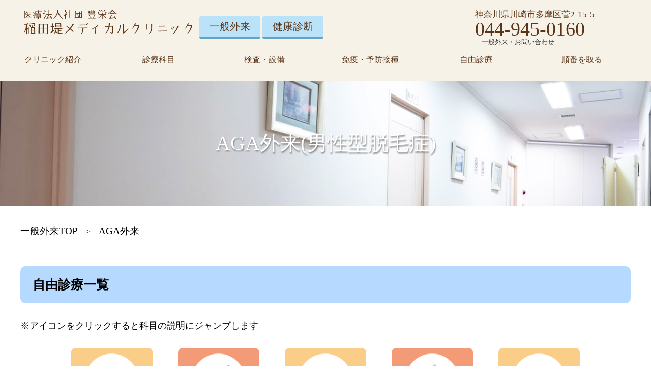

--- FILE ---
content_type: text/html; charset=UTF-8
request_url: https://houeikai.org/treatment01/
body_size: 36579
content:

<!DOCTYPE html>
<html lang="ja"
	prefix="og: https://ogp.me/ns#" >
<head>
<!-- Google tag (gtag.js) -->
<script async src="https://www.googletagmanager.com/gtag/js?id=G-6F0TW5FFYN"></script>
<script>
  window.dataLayer = window.dataLayer || [];
  function gtag(){dataLayer.push(arguments);}
  gtag('js', new Date());

  gtag('config', 'G-6F0TW5FFYN');
  gtag('config', 'UA-147086318-1');
</script>	
<meta charset="UTF-8">
<meta http-equiv="X-UA-Compatible" content="IE=edge">

<meta name="keywords" content="医療法人社団,豊栄会,稲田堤メディカルクリニック,稲田堤,メディカルクリニック,内科,外科,消火器内科,循環器内科,肛門外科,禁煙外来,遺伝子検査,がんリスク評価,診察,診療,検査,検診,健康診断,内視鏡検査,巡回検診車,健診,ピロリ菌検査,健康,受診,土曜診察" />
<meta name="viewport" content="width=device-width, maximum-scale=1.0" />
<script src="https://houeikai.org/houeikai/wp-content/themes/houeikai/js/jquery.min.js"></script>
<script src="https://houeikai.org/houeikai/wp-content/themes/houeikai/js/common.js"></script>
<!--[if lt IE 9]>
<script src="https://houeikai.org/houeikai/wp-content/themes/houeikai/js/selectivizr-min.js"></script>
<script src="https://houeikai.org/houeikai/wp-content/themes/houeikai/js/html5shiv.js"></script>
<![endif]-->

		<!-- All in One SEO 4.0.18 -->
		<title>AGA外来 | 医療法人社団 豊栄会</title>
		<link rel="canonical" href="https://houeikai.org/treatment01/" />

		<!-- Google tag (gtag.js) -->
<script async src="https://www.googletagmanager.com/gtag/js?id=G-6F0TW5FFYN"></script>
<script>
  window.dataLayer = window.dataLayer || [];
  function gtag(){dataLayer.push(arguments);}
  gtag('js', new Date());

  gtag('config', 'G-6F0TW5FFYN');
</script>
		<meta property="og:site_name" content="医療法人社団　豊栄会 | 稲田堤メディカルクリニック" />
		<meta property="og:type" content="article" />
		<meta property="og:title" content="AGA外来 | 医療法人社団 豊栄会" />
		<meta property="og:url" content="https://houeikai.org/treatment01/" />
		<meta property="article:published_time" content="2019-07-31T05:56:45Z" />
		<meta property="article:modified_time" content="2023-02-22T01:28:08Z" />
		<meta property="twitter:card" content="summary" />
		<meta property="twitter:domain" content="houeikai.org" />
		<meta property="twitter:title" content="AGA外来 | 医療法人社団 豊栄会" />
		<script type="application/ld+json" class="aioseo-schema">
			{"@context":"https:\/\/schema.org","@graph":[{"@type":"WebSite","@id":"https:\/\/houeikai.org\/#website","url":"https:\/\/houeikai.org\/","name":"\u533b\u7642\u6cd5\u4eba\u793e\u56e3\u3000\u8c4a\u6804\u4f1a","description":"\u7a32\u7530\u5824\u30e1\u30c7\u30a3\u30ab\u30eb\u30af\u30ea\u30cb\u30c3\u30af","publisher":{"@id":"https:\/\/houeikai.org\/#organization"}},{"@type":"Organization","@id":"https:\/\/houeikai.org\/#organization","name":"\u533b\u7642\u6cd5\u4eba\u793e\u56e3\u3000\u8c4a\u6804\u4f1a","url":"https:\/\/houeikai.org\/"},{"@type":"BreadcrumbList","@id":"https:\/\/houeikai.org\/treatment01\/#breadcrumblist","itemListElement":[{"@type":"ListItem","@id":"https:\/\/houeikai.org\/#listItem","position":"1","item":{"@id":"https:\/\/houeikai.org\/#item","name":"\u30db\u30fc\u30e0","description":"\u7a32\u7530\u5824\u30e1\u30c7\u30a3\u30ab\u30eb\u30af\u30ea\u30cb\u30c3\u30af\u306f\u3001\u5185\u79d1\u30fb\u6d88\u706b\u5668\u5185\u79d1\u30fb\u5185\u8996\u93e1\u691c\u67fb\u30fb\u7981\u7159\u5916\u6765\u30fb\u4e88\u9632\u63a5\u7a2e\u30fb\u5065\u5eb7\u8a3a\u65ad\u304c\u53d7\u8a3a\u3067\u304d\u307e\u3059\u3002\u4eac\u738b\u7dda\u300c\u7a32\u7530\u5824\u99c5\u300d\u304b\u3089\u5f92\u6b691\u5206\u307e\u305f\u306f\u5357\u6b66\u7dda\u300c\u7a32\u7530\u5824\u300d\u99c5\u4e0b\u8eca\u5f92\u6b695\u5206\u3002\u304a\u96fb\u8a71\u3084\u30a4\u30f3\u30bf\u30fc\u30cd\u30c3\u30c8\u304b\u3089\u5f53\u65e5\u306e\u8a3a\u5bdf\u53d7\u8a3a\u306e\u9806\u756a\u53d6\u308a\u304c\u3067\u304d\u307e\u3059\u3002","url":"https:\/\/houeikai.org\/"},"nextItem":"https:\/\/houeikai.org\/treatment01\/#listItem"},{"@type":"ListItem","@id":"https:\/\/houeikai.org\/treatment01\/#listItem","position":"2","item":{"@id":"https:\/\/houeikai.org\/treatment01\/#item","name":"AGA\u5916\u6765","url":"https:\/\/houeikai.org\/treatment01\/"},"previousItem":"https:\/\/houeikai.org\/#listItem"}]}]}
		</script>
		<!-- All in One SEO -->

<link rel='dns-prefetch' href='//ajax.googleapis.com' />
<link rel='dns-prefetch' href='//s.w.org' />
		<script type="text/javascript">
			window._wpemojiSettings = {"baseUrl":"https:\/\/s.w.org\/images\/core\/emoji\/13.0.1\/72x72\/","ext":".png","svgUrl":"https:\/\/s.w.org\/images\/core\/emoji\/13.0.1\/svg\/","svgExt":".svg","source":{"concatemoji":"https:\/\/houeikai.org\/houeikai\/wp-includes\/js\/wp-emoji-release.min.js?ver=5.6.16"}};
			!function(e,a,t){var n,r,o,i=a.createElement("canvas"),p=i.getContext&&i.getContext("2d");function s(e,t){var a=String.fromCharCode;p.clearRect(0,0,i.width,i.height),p.fillText(a.apply(this,e),0,0);e=i.toDataURL();return p.clearRect(0,0,i.width,i.height),p.fillText(a.apply(this,t),0,0),e===i.toDataURL()}function c(e){var t=a.createElement("script");t.src=e,t.defer=t.type="text/javascript",a.getElementsByTagName("head")[0].appendChild(t)}for(o=Array("flag","emoji"),t.supports={everything:!0,everythingExceptFlag:!0},r=0;r<o.length;r++)t.supports[o[r]]=function(e){if(!p||!p.fillText)return!1;switch(p.textBaseline="top",p.font="600 32px Arial",e){case"flag":return s([127987,65039,8205,9895,65039],[127987,65039,8203,9895,65039])?!1:!s([55356,56826,55356,56819],[55356,56826,8203,55356,56819])&&!s([55356,57332,56128,56423,56128,56418,56128,56421,56128,56430,56128,56423,56128,56447],[55356,57332,8203,56128,56423,8203,56128,56418,8203,56128,56421,8203,56128,56430,8203,56128,56423,8203,56128,56447]);case"emoji":return!s([55357,56424,8205,55356,57212],[55357,56424,8203,55356,57212])}return!1}(o[r]),t.supports.everything=t.supports.everything&&t.supports[o[r]],"flag"!==o[r]&&(t.supports.everythingExceptFlag=t.supports.everythingExceptFlag&&t.supports[o[r]]);t.supports.everythingExceptFlag=t.supports.everythingExceptFlag&&!t.supports.flag,t.DOMReady=!1,t.readyCallback=function(){t.DOMReady=!0},t.supports.everything||(n=function(){t.readyCallback()},a.addEventListener?(a.addEventListener("DOMContentLoaded",n,!1),e.addEventListener("load",n,!1)):(e.attachEvent("onload",n),a.attachEvent("onreadystatechange",function(){"complete"===a.readyState&&t.readyCallback()})),(n=t.source||{}).concatemoji?c(n.concatemoji):n.wpemoji&&n.twemoji&&(c(n.twemoji),c(n.wpemoji)))}(window,document,window._wpemojiSettings);
		</script>
		<style type="text/css">
img.wp-smiley,
img.emoji {
	display: inline !important;
	border: none !important;
	box-shadow: none !important;
	height: 1em !important;
	width: 1em !important;
	margin: 0 .07em !important;
	vertical-align: -0.1em !important;
	background: none !important;
	padding: 0 !important;
}
</style>
	<link rel='stylesheet' id='kotei-css'  href='https://houeikai.org/houeikai/wp-content/themes/houeikai/kotei.css?ver=1.0' type='text/css' media='all' />
<link rel='stylesheet' id='wp-block-library-css'  href='https://houeikai.org/houeikai/wp-includes/css/dist/block-library/style.min.css?ver=5.6.16' type='text/css' media='all' />
<link rel='stylesheet' id='contact-form-7-css'  href='https://houeikai.org/houeikai/wp-content/plugins/contact-form-7/includes/css/styles.css?ver=5.3.2' type='text/css' media='all' />
<link rel='stylesheet' id='jquery-ui-theme-css'  href='https://ajax.googleapis.com/ajax/libs/jqueryui/1.11.4/themes/smoothness/jquery-ui.min.css?ver=1.11.4' type='text/css' media='all' />
<link rel='stylesheet' id='jquery-ui-timepicker-css'  href='https://houeikai.org/houeikai/wp-content/plugins/contact-form-7-datepicker/js/jquery-ui-timepicker/jquery-ui-timepicker-addon.min.css?ver=5.6.16' type='text/css' media='all' />
<link rel='stylesheet' id='wpfront-scroll-top-css'  href='https://houeikai.org/houeikai/wp-content/plugins/wpfront-scroll-top/css/wpfront-scroll-top.min.css?ver=2.0.2' type='text/css' media='all' />
<script type='text/javascript' src='https://houeikai.org/houeikai/wp-includes/js/jquery/jquery.min.js?ver=3.5.1' id='jquery-core-js'></script>
<script type='text/javascript' src='https://houeikai.org/houeikai/wp-includes/js/jquery/jquery-migrate.min.js?ver=3.3.2' id='jquery-migrate-js'></script>
<script type='text/javascript' src='https://houeikai.org/houeikai/wp-content/plugins/the-preloader/js/preloader-script.js' id='wptime-plugin-preloader-script-js'></script>
<link rel="https://api.w.org/" href="https://houeikai.org/wp-json/" /><link rel="alternate" type="application/json" href="https://houeikai.org/wp-json/wp/v2/pages/1156" /><link rel="EditURI" type="application/rsd+xml" title="RSD" href="https://houeikai.org/houeikai/xmlrpc.php?rsd" />
<link rel="wlwmanifest" type="application/wlwmanifest+xml" href="https://houeikai.org/houeikai/wp-includes/wlwmanifest.xml" /> 
<meta name="generator" content="WordPress 5.6.16" />
<link rel='shortlink' href='https://houeikai.org/?p=1156' />
<link rel="alternate" type="application/json+oembed" href="https://houeikai.org/wp-json/oembed/1.0/embed?url=https%3A%2F%2Fhoueikai.org%2Ftreatment01%2F" />
<link rel="alternate" type="text/xml+oembed" href="https://houeikai.org/wp-json/oembed/1.0/embed?url=https%3A%2F%2Fhoueikai.org%2Ftreatment01%2F&#038;format=xml" />
    	<style type="text/css">
			#wptime-plugin-preloader{
				position: fixed;
				top: 0;
			 	left: 0;
			 	right: 0;
			 	bottom: 0;
				background:url(http://agk-test.sakura.ne.jp/houeikai/wp-content/uploads/2019/06/25-1.gif) no-repeat #fff 50%;
				-moz-background-size:64px 64px;
				-o-background-size:64px 64px;
				-webkit-background-size:64px 64px;
				background-size:64px 64px;
				z-index: 99998;
				width:100%;
				height:100%;
			}
		</style>

		<noscript>
    		<style type="text/css">
        		#wptime-plugin-preloader{
        			display:none !important;
        		}
    		</style>
		</noscript>
    <link rel="icon" href="https://houeikai.org/houeikai/wp-content/uploads/2022/07/cropped-site-logo-32x32.jpg" sizes="32x32" />
<link rel="icon" href="https://houeikai.org/houeikai/wp-content/uploads/2022/07/cropped-site-logo-192x192.jpg" sizes="192x192" />
<link rel="apple-touch-icon" href="https://houeikai.org/houeikai/wp-content/uploads/2022/07/cropped-site-logo-180x180.jpg" />
<meta name="msapplication-TileImage" content="https://houeikai.org/houeikai/wp-content/uploads/2022/07/cropped-site-logo-270x270.jpg" />
<link rel="shortcut icon" href="https://houeikai-medical.sakura.ne.jp/houeikai/wp-content/uploads/2019/09/favicon.ico">
</head>
<body id="top"><div clas="globalnavi">
<div class="only-mov only-mov2">
<header id="header">
	<div class="top_head">
	    <div class="logo"><a href="https://houeikai.org/outpatient"><img src="https://houeikai.org/houeikai/wp-content/themes/houeikai/img/logo001.png" alt="医療法人社団豊栄会"></a></div>
		<div class="link_health"><a href="https://houeikai.org/health" target=”_blank” class="btn-square">健康診断はこちら</a></div>
	</div>
		
	<div id="nav-toggle">
      <div>
        <span></span>
        <span></span>
        <span></span>
      <!-- / モバイル用ハンバーガーメニュー --></div>
    <!-- /#nav-toggle --></div>
	
	
	
	
  <nav class="panel" id="js-popout-panel">
    <div class="panel-inner">
      <div class="close" id="js-popout-close">
        <div>
          <span></span>
          <span></span>
          <span></span>
        <!-- / モバイル用閉じる×ボタン --></div>
      </div><!-- /.close #js-popout-close -->

<ul class="global-nav">
	<li><p class="nav-1"><span>クリニック紹介</span></p>
<ul class="sub">
	<li><p class="nav-item"><a href="https://houeikai.org/time">診療時間</a></p></li>
<li><p class="nav-item"><a href="https://houeikai.org/shoukai">院内紹介</a></p></li>
<li><p class="nav-item"><a href="https://houeikai.org/clinic">運営クリニック一覧</a></p></li>
<li><p class="nav-item"><a href="https://houeikai.org/relation">医療連携関連病院</a></p></li>
<li><p class="nav-item"><a href="https://houeikai.org/access">アクセス</a></p></li>
</ul>
</li>
<li><p class="nav-2"><span>診療科目</span></p>
<ul class="sub">
<li><p class="nav-item"><a href="https://houeikai.org/kamoku">★診療科目一覧</a></p></li>
<li><p class="nav-item"><a href="https://houeikai.org/kamoku#link1">内科</a></p></li>
<li><p class="nav-item"><a href="https://houeikai.org/kamoku#link2">消化器内科</a></p></li>
<li><p class="nav-item"><a href="https://houeikai.org/kamoku#link3">循環器内科</a></p></li>
<li><p class="nav-item"><a href="https://houeikai.org/kamoku#link5">肛門外科</a></p></li>
<li><p class="nav-item"><a href="https://houeikai.org/kamoku#link4">一般外科</a></p></li>
<li><p class="nav-item"><a href="https://houeikai.org/kamoku#link6">特殊外来</a></p></li>
</ul>
</li>
<li><p class="nav-3"><span>検査・設備</span></p>
<ul class="sub">
<li><p class="nav-item"><a href="https://houeikai.org/inspection">★検査・設備一覧</a></p></li>
<li><p class="nav-item"><a href="https://houeikai.org/inspection#link3">消化菅内視鏡検査</a></p></li>
<li><p class="nav-item"><a href="https://houeikai.org/inspection#link6">超音波検査</a></p></li>
<li><p class="nav-item"><a href="https://houeikai.org/inspection#link1">レントゲン検査</a></p></li>
<li><p class="nav-item"><a href="https://houeikai.org/inspection#link4">心電図検査</a></p></li>
<li><p class="nav-item"><a href="https://houeikai.org/inspection#link5">血管伸展性検査</a></p></li>
<li><p class="nav-item"><a href="https://houeikai.org/inspection#link7">呼吸機能検査(肺年齢)</a></p></li>
<li><p class="nav-item"><a href="https://houeikai.org/inspection#link2">骨塩定量検査(骨密度)</a></p></li>
<li><p class="nav-item"><a href="https://houeikai.org/inspection#link8">眼底検査</a></p></li>
<li><p class="nav-item"><a href="https://houeikai.org/inspection#link9">聴力検査</a></p></li>
</ul>
</li>
<li class="order"><a href="https://houeikai.org/vaccine">免疫・予防接種</a>
</li>
<li><p class="nav-4"><span>自由診療</span></p>
<ul class="sub">
<li><p class="nav-item"><a href="https://houeikai.org/all-treatment">★自由診療一覧</a></p></li>
<li><p class="nav-item"><a href="https://houeikai.org/certificate">診断書（免許申請関連等）</a></p></li>
<li><p class="nav-item"><a href="https://houeikai.org/treatment01">AGA外来（男性型脱毛症）</a></p></li>
<!--<li><p class="nav-item"><a href="https://houeikai.org/no-smoking">禁煙外来（保健該当しない場合）</a></p></li>-->
<li><p class="nav-item"><a href="https://houeikai.org/treatment03">胃炎検診（胃がんABC検診）</a></p></li>
<li><p class="nav-item"><a href="https://houeikai.org/pylori">ピロリ菌検査、ピロリ菌の除菌治療</a></p></li>
<li><p class="nav-item"><a href="https://houeikai.org/treatment05">血管年齢（血管伸展性検査）</a></p></li>
</ul>
</li>
<li class="order"><a href="https://houeikai.org/outpatient#link">順番を取る</a>
</li>
<li class="order"><a href="https://houeikai.org/">豊栄会TOP</a>
</li>
<!--.global-nav--></ul>
<!-- /.panel-inner --></div>
<!-- /#js-popout-panel --></nav>
</header>
</div>
</div>

<div clas="globalnavi">
<div class="only-pc only-pc2">
<div class="header">
    <div class="content">
        <div class="float">
	        <div class="logo">
                <a href="https://houeikai.org/outpatient"><img src="https://houeikai.org/houeikai/wp-content/themes/houeikai/img/logo001.png" alt="医療法人社団豊栄会"></a>
				<a href="https://houeikai.org/outpatient" target=”_blank” class="btn-square">一般外来</a>
				<a href="https://houeikai.org/health" target=”_blank” class="btn-square">健康診断</a>
	        </div>
<div class="tel">
	<div class="tel-adress">
		<a>神奈川県川崎市多摩区菅2-15-5</a>
	</div>
    <div class="tel-number">
        <a href="tel:0449450160">044-945-0160</a>
	</div>
	<div class="tel-number2">
	<p class="size13">一般外来・お問い合わせ</p>
	</div>
</div>
       </div>
    </div>
</div>
<div class="aaa">
<ul id="normal" class="dropmenu">
<li><a><span>クリニック紹介</span></a>
<ul class="sub">
<li><a href="https://houeikai.org/time">診療時間</a></li>
<li><a href="https://houeikai.org/shoukai">院内紹介</a></li>
<li><a href="https://houeikai.org/clinic">運営クリニック一覧</a></li>
<li><a href="https://houeikai.org/relation">医療連携関連病院</a></li>
<li><a href="https://houeikai.org/access">アクセス</a></li>
</ul>
</li>
<li><a>診療科目</a>
<ul class="sub">
<li><a href="https://houeikai.org/kamoku">★診療科目一覧</a></li>
<li><a href="https://houeikai.org/kamoku#link1">内科</a></li>
<li><a href="https://houeikai.org/kamoku#link2">消化器内科</a></li>
<li><a href="https://houeikai.org/kamoku#link3">循環器内科</a></li>
<li><a href="https://houeikai.org/kamoku#link5">肛門外科</a></li>
<li><a href="https://houeikai.org/kamoku#link4">一般外科</a></li>
<li><a href="https://houeikai.org/kamoku#link6">特殊外来</a></li>
</ul>
</li>
<li><a>検査・設備</a>
<ul class="sub">
<li><a href="https://houeikai.org/inspection">★検査・設備一覧</a></li>
<li><a href="https://houeikai.org/inspection#link3">消化菅内視鏡検査</a></li>
<li><a href="https://houeikai.org/inspection#link6">超音波検査</a></li>
<li><a href="https://houeikai.org/inspection#link1">レントゲン検査</a></li>
<li><a href="https://houeikai.org/inspection#link4">心電図検査</a></li>
<li><a href="https://houeikai.org/inspection#link5">血管伸展性検査</a></li>
<li><a href="https://houeikai.org/inspection#link7">呼吸機能検査(肺年齢)</a></li>
<li><a href="https://houeikai.org/inspection#link2">骨塩定量検査(骨密度)</a></li>
<li><a href="https://houeikai.org/inspection#link8">眼底検査</a></li>
<li><a href="https://houeikai.org/inspection#link9">聴力検査</a></li>
</ul>
</li>
<li><a>免疫・予防接種</a>
<ul class="sub">
<li><a href="https://houeikai.org/vaccine">★免疫・予防接種一覧</a></li>
<li><a href="https://houeikai.org/vaccine#link1">インフルエンザ</a></li>
<li><a href="https://houeikai.org/vaccine#link2">肺炎球菌ワクチン</a></li>
<li><a href="https://houeikai.org/vaccine#link3">風疹抗体価検査</a></li>
<li><a href="https://houeikai.org/vaccine#link4">肝炎ウイルス検査</a></li>
<li><a href="https://houeikai.org/vaccine#link5">その他の抗体検査</a></li>
</ul>
</li>
<li><a>自由診療</a>
<ul class="sub">
<li><a href="https://houeikai.org/all-treatment">★自由診療一覧</a></li>
<li><a href="https://houeikai.org/certificate">診断書</a></li>
<li><a href="https://houeikai.org/treatment01">AGA外来</a></li>
<!--<li><a href="https://houeikai.org/no-smoking">禁煙外来</a></li>-->
<li><a href="https://houeikai.org/treatment03">ABC胃がん検診</a></li>
<li><a href="https://houeikai.org/pylori">ピロリ菌検査</a></li>
<li><a href="https://houeikai.org/treatment05">血管年齢</a></li>
</ul>
</li>
<li><a href="https://houeikai.org/outpatient#link">順番を取る</a>
</li>
</ul>
</div>
</div>

</div>			<div class="post-1156 page type-page status-publish hentry">
			<div class="page=content"><div class="treatment body">
    <div class="photo-a title">
        <p>AGA外来(男性型脱毛症)</p>
    </div>
<nav>
<div id="pan">
<div class="content"><a href="https://houeikai.org/outpatient/">一般外来TOP</a>　&gt;　<a>AGA外来</a></div>
</div>
</nav>


<div class="all-treatment section1 content">
    <h2>自由診療一覧</h2>
    <p class="margin"><span style="font-size:18px;">※アイコンをクリックすると科目の説明にジャンプします</span></p>
    <div class="icon-wrap only-pc">
        <div class="icon-box">
            <div><a href="https://houeikai.org/certificate/#link1"><img src="https://houeikai.org/houeikai/wp-content/themes/houeikai/img/icon029.png" alt="診断書" /></a></div>
            <div><a href="https://houeikai.org/treatment01/#link2"><img src="https://houeikai.org/houeikai/wp-content/themes/houeikai/img/icon030.png" alt="AGA外来" /></a></div>
            <!--<div><a href="https://houeikai.org/no-smoking/#link3"><img src="[cdir]/img/icon031.png" alt="禁煙外来" /></a></div>-->
            <div><a href="https://houeikai.org/treatment03/#link4"><img src="https://houeikai.org/houeikai/wp-content/themes/houeikai/img/icon032-2.png" alt="胃炎検診" /></a></div>
            <div><a href="https://houeikai.org/pylori/#link5"><img src="https://houeikai.org/houeikai/wp-content/themes/houeikai/img/icon033-2.png" alt="ピロリ菌検査" /></a></div>
            <div><a href="https://houeikai.org/treatment05/#link6"><img src="https://houeikai.org/houeikai/wp-content/themes/houeikai/img/icon034-2.png" alt="血管年齢" /></a></div>
        </div>
        <!--<div class="icon-box">
            <div><a href="https://houeikai.org/treatment05/#link6"><img src="[cdir]/img/icon034.png" alt="血管年齢" /></a></div>
            <div><img src="[cdir]/img/touka.png" /></a></div>
            <div><img src="[cdir]/img/touka.png" /></a></div>
            <div><img src="[cdir]/img/touka.png" /></a></div>
            <div><img src="[cdir]/img/touka.png" /></a></div>
        </div>-->
    </div>
        <div class="mov-icon_box only-mov">
            <li><a href="https://houeikai.org/certificate/#link1"><img src="https://houeikai.org/houeikai/wp-content/themes/houeikai/img/icon029.png" alt="診断書" /></a></li>
            <li><a href="https://houeikai.org/treatment01/#link2"><img src="https://houeikai.org/houeikai/wp-content/themes/houeikai/img/icon030.png" alt="AGA外来" /></a></li>
            <li><a href="https://houeikai.org/no-smoking/#link3"><img src="https://houeikai.org/houeikai/wp-content/themes/houeikai/img/icon031.png" alt="禁煙外来" /></a></li>
        </div>
        <div class="mov-icon_box only-mov">
            <li><a href="https://houeikai.org/treatment03/#link4"><img src="https://houeikai.org/houeikai/wp-content/themes/houeikai/img/icon032.png" alt="胃炎検診" /></a></li>
            <li><a href="https://houeikai.org/pylori/#link5"><img src="https://houeikai.org/houeikai/wp-content/themes/houeikai/img/icon033.png" alt="ピロリ菌検査" /></a></li>
            <li><a href="https://houeikai.org/treatment05/#link6"><img src="https://houeikai.org/houeikai/wp-content/themes/houeikai/img/icon034.png" alt="血管年齢" /></a></li>
        </div>
</div>


<div class="all-treatment section1 content" id="link2">
<h2>AGA外来(男性型脱毛症)</h2>
<div class="float">
            <div class="photo">
                <img src="https://houeikai.org/houeikai/wp-content/themes/houeikai/img/sozai156.jpg" alt="AGA外来" />
            </div>
            <div class="moji">
                <div class="moji-inner">
                <p>AGA(エージーエー)とは成人男性によくみられる髪が薄くなる状態のことです。一般的に遺伝や男性ホルモンの影響などが主な原因と考えられています。 抜け毛が進行し、うす毛が目立つようになります。</p>
                </div>
                <div class="box30">
    <div class="box-title">料金設定</div>
    <p>4週間分の治療投薬の目安・・・11,000円(税込)</p>
</div>
            </div>
</div>
</div>
<div class="section2 content">
    <h3>AGA外来について</h3>
    <p>AGAとは、男性型脱毛症（androgenetic alopecia; AGA）の略称であり、男性ホルモンと遺伝が関連した脱毛症のことを指します。AGAにおける脱毛症では髪の毛の抜け方にパターンがあり、特に頭頂部と前頭部における脱毛症状がみられます。AGAでは髪の毛が伸びる成長段階の時間が短くなっており、正常よりも早いサイクルで髪の毛が抜けます。</p>
</div>
<div class="section3 content">
    <h3>治療について</h3>
    <p>治療は内服薬の使用を基本とし、一定の効果を示すことが知られている、こうした治療方法を適切に使いながら、治療が行われます。ただし、治療効果については一定ではないこともあります。また、使用をやめることで再度脱毛症状が進行する可能性もあります。そのため、若い時期や気になりはじめた時期から治療介入を開始し、治療を継続することが大切になります。</p>
</div>

<div class="booking">
<div class="content">
    <div class="title-h1">
        <h1><img src="https://houeikai.org/houeikai/wp-content/themes/houeikai/img/title004.png" alt="順番取りサービスのご案内"></h1>
    </div>
<div class="uketuke">
           <p>お電話・インターネット受付時間</p>
           <div class="only-pc">
           <p>午前診察　9：00～11：30 / 午後診察　15：00～17：00</p>
           </div>
           <div class="only-mov">
           <p>午前診察　9：00～11：30<br>午後診察　15：00～17：00</p>
           </div>
    </div>
<p class="only-pc">お電話やインターネットから<span style="color:#FFF100;">当日の診察受診</span>の順番取りができます<br><span style="color:#FFF100;font-weight: 500;font-size: 18px;">まだ診察券番号をお持ちでない患者様は直接のご来院が必要です。</span></p>
<p class="only-mov">お電話やインターネットから<span style="color:#FFF100;">当日の診察受診</span>の順番取りができます<span style="color:#FFF100;font-weight: 400;font-size: 15px;">まだ診察券番号をお持ちでない患者様は直接のご来院が必要です。</span></p>
    <div class="book-tel">
    <p class="odennwakarano">お電話からの場合</p>
        <p><span style="font-size: 18px;">受付専用ダイヤル</span></p>
		<div class="banngou"><a href="tel:05055775769">050-5577-5769</a></div>
    </div>
        <p class="odennwakarano">インターネットからの場合</p>
<div class="moji">
        <div class="only-pc">
        <p><span style="font-size: 18px;">ご自宅や外出先からでも診療申込やご自身の順番の確認が出来ます。<br>
また、診察順番が近づいたことをご希望の電話やメールアドレスに通知する<span style="color:#FFF100;">「お知らせコール」</span>もご利用頂けます。</span></p>
        </div>
        <div class="only-mov">
        <p><span style="font-size: 13px;">ご自宅や外出先からでも診療申込やご自身の順番の確認が出来ます。また、診察順番が近づいたことをご希望の電話やメールアドレスに通知する<span style="color:#FFF100;">「お知らせコール」</span>もご利用頂けます。</span></p></div>
        </div>
	    <div class="btn">
	    <a href="https://medicalpass.jp/hospitals/inada" target="_blank" class="cp_btn" rel="noopener">順番取りをする</a>
	    </div>
</div>
        <div class="image only-pc">
            <img src="https://houeikai.org/houeikai/wp-content/themes/houeikai/img/sozai002.png" alt="お知らせ通知サービス" />
        </div>
<div class="image2 only-mov">
            <img src="https://houeikai.org/houeikai/wp-content/themes/houeikai/img/sozai003.png" alt="お知らせ通知サービス" />
            <img src="https://houeikai.org/houeikai/wp-content/themes/houeikai/img/sozai004.png" alt="お知らせ通知サービス" />
            <img src="https://houeikai.org/houeikai/wp-content/themes/houeikai/img/sozai005.png" alt="お知らせ通知サービス" />
        </div>
</div>

</div></div>
		</div>
	<footer>
	
<div class="footer">
  <div class="content">
        <div class="info">
<div class="menu">
<ul>
<ul class="wrap4">
<li><a>◆ クリニック紹介</a>
<ul class="sub">
<li><a href="https://houeikai.org/time">診療時間</a></li>
<li><a href="https://houeikai.org/shoukai">院内紹介</a></li>
<li><a href="https://houeikai.org/clinic">運営クリニック一覧</a></li>
<li><a href="https://houeikai.org/relation">医療連携関連病院</a></li>
<li><a href="https://houeikai.org/access">アクセス</a></li>
</ul>
</li>
</ul>
<ul class="wrap4">
<li><a>◆ 診療科目</a>
<ul class="sub">
<li><a href="https://houeikai.org/kamoku">診療科目一覧</a></li>
<li><a href="https://houeikai.org/kamoku#link1">内科</a></li>
<li><a href="https://houeikai.org/kamoku#link2">消化器内科</a></li>
<li><a href="https://houeikai.org/kamoku#link3">循環器内科</a></li>
<li><a href="https://houeikai.org/kamoku#link5">肛門外科</a></li>
<li><a href="https://houeikai.org/kamoku#link4">一般外科</a></li>
<!--<li><a href="https://houeikai.org/kamoku#link6">特殊外来</a></li>-->
</ul>
</li>
</ul>
<ul class="wrap4">
<li><a>◆ 検査・設備</a>
<ul class="sub">
<li><a href="https://houeikai.org/inspection">検査・設備一覧</a></li>
<li><a href="https://houeikai.org/inspection#link1">レントゲン検査</a></li>
<li><a href="https://houeikai.org/inspection#link2">骨塩定量検査</a></li>
<li><a href="https://houeikai.org/inspection#link3">消化管内視鏡検査</a></li>
<li><a href="https://houeikai.org/inspection#link4">心電図検査</a></li>
<li><a href="https://houeikai.org/inspection#link5">血管伸展性検査</a></li>
<li><a href="https://houeikai.org/inspection#link6">超音波検査</a></li>
<li><a href="https://houeikai.org/inspection#link7">呼吸機能検査</a></li>
<li><a href="https://houeikai.org/inspection#link8">眼底検査</a></li>
<li><a href="https://houeikai.org/inspection#link9">聴力検査</a></li>
</ul>
</li>
</ul>
<ul class="wrap4">
<li><a>◆ 免疫・予防接種</a>
<ul class="sub">
<li><a href="https://houeikai.org/vaccine">ワクチン一覧</a></li>
<li><a href="https://houeikai.org/vaccine#link1">インフルエンザ</a></li>
<li><a href="https://houeikai.org/vaccine#link2">肺炎球菌ワクチン</a></li>
<li><a href="https://houeikai.org/vaccine#link3">風疹抗体価検査</a></li>
<li><a href="https://houeikai.org/vaccine#link4">肝炎ウイルス検査</a></li>
<li><a href="https://houeikai.org/vaccine#link5">その他の抗体検査</a></li>
<li><a href="https://houeikai.org/vaccine#link6">その他のワクチン</a></li>
</ul>
</li>
</ul>
<ul class="wrap4 wid13">
<li><a>◆ 自由検診</a>
<ul class="sub">
<li><a href="https://houeikai.org/certificate#link1">診断書</a></li>
<li><a href="https://houeikai.org/treatment01#link2">AGA外来</a></li>
<!--<li><a href="https://houeikai.org/no-smoking#link3">禁煙外来</a></li>-->
<li><a href="https://houeikai.org/treatment03#link4">胃炎検診</a></li>
<li><a href="https://houeikai.org/pylori#link5">ピロリ検査</a></li>
<li><a href="https://houeikai.org/treatment05#link6">血管年齢</a></li>
</ul>
</li>
</ul>
<li class="last-li"><a href="https://medicalpass.jp/departments/2659" target="_blank">◆ 順番を取る</a>
</li>
</ul>
</div>
        
	    <div class="center">
            <p class="only-pc"><span style="font-size:25px;">医療法人社団豊栄会　稲田堤メディカルクリニック</span></p>
			<p class="only-mov"><span style="font-size:20px;">医療法人社団豊栄<br>稲田堤メディカルクリニック</span></p>
            <p>〒214-0001 神奈川県川崎市多摩区菅2-15-5</p>
			</div>
			</div>
	</div>
	<div class=allrights>
<!--<div class="footer-bnr">
    <a href="https://ane-s.co.jp/medical" target="_blank">
		<img src="https://houeikai.org/houeikai/wp-content/themes/houeikai/img/bnr_anes.png" alt="ANES医療健康講座">
	</a>
</div>-->
        <p>&copy; Houeikai All Rights Reserved.</p>
		</div>
	</div>
</footer>



    <div id="wpfront-scroll-top-container">
        <img src="https://agk-test.sakura.ne.jp/houeikai/wp-content/uploads/2019/04/back_to_top.png" alt="豊栄会" />    </div>
    <script type="text/javascript">function wpfront_scroll_top_init() {if(typeof wpfront_scroll_top == "function" && typeof jQuery !== "undefined") {wpfront_scroll_top({"scroll_offset":100,"button_width":0,"button_height":0,"button_opacity":0.8,"button_fade_duration":200,"scroll_duration":400,"location":1,"marginX":20,"marginY":20,"hide_iframe":false,"auto_hide":false,"auto_hide_after":2,"button_action":"top","button_action_element_selector":"","button_action_container_selector":"html, body","button_action_element_offset":0});} else {setTimeout(wpfront_scroll_top_init, 100);}}wpfront_scroll_top_init();</script><script type='text/javascript' id='contact-form-7-js-extra'>
/* <![CDATA[ */
var wpcf7 = {"apiSettings":{"root":"https:\/\/houeikai.org\/wp-json\/contact-form-7\/v1","namespace":"contact-form-7\/v1"}};
/* ]]> */
</script>
<script type='text/javascript' src='https://houeikai.org/houeikai/wp-content/plugins/contact-form-7/includes/js/scripts.js?ver=5.3.2' id='contact-form-7-js'></script>
<script type='text/javascript' src='https://houeikai.org/houeikai/wp-includes/js/jquery/ui/core.min.js?ver=1.12.1' id='jquery-ui-core-js'></script>
<script type='text/javascript' src='https://houeikai.org/houeikai/wp-includes/js/jquery/ui/datepicker.min.js?ver=1.12.1' id='jquery-ui-datepicker-js'></script>
<script type='text/javascript' id='jquery-ui-datepicker-js-after'>
jQuery(document).ready(function(jQuery){jQuery.datepicker.setDefaults({"closeText":"\u9589\u3058\u308b","currentText":"\u4eca\u65e5","monthNames":["1\u6708","2\u6708","3\u6708","4\u6708","5\u6708","6\u6708","7\u6708","8\u6708","9\u6708","10\u6708","11\u6708","12\u6708"],"monthNamesShort":["1\u6708","2\u6708","3\u6708","4\u6708","5\u6708","6\u6708","7\u6708","8\u6708","9\u6708","10\u6708","11\u6708","12\u6708"],"nextText":"\u6b21","prevText":"\u524d","dayNames":["\u65e5\u66dc\u65e5","\u6708\u66dc\u65e5","\u706b\u66dc\u65e5","\u6c34\u66dc\u65e5","\u6728\u66dc\u65e5","\u91d1\u66dc\u65e5","\u571f\u66dc\u65e5"],"dayNamesShort":["\u65e5","\u6708","\u706b","\u6c34","\u6728","\u91d1","\u571f"],"dayNamesMin":["\u65e5","\u6708","\u706b","\u6c34","\u6728","\u91d1","\u571f"],"dateFormat":"yy\u5e74mm\u6708d\u65e5","firstDay":1,"isRTL":false});});
</script>
<script type='text/javascript' src='https://ajax.googleapis.com/ajax/libs/jqueryui/1.11.4/i18n/datepicker-ja.min.js?ver=1.11.4' id='jquery-ui-ja-js'></script>
<script type='text/javascript' src='https://houeikai.org/houeikai/wp-content/plugins/contact-form-7-datepicker/js/jquery-ui-timepicker/jquery-ui-timepicker-addon.min.js?ver=5.6.16' id='jquery-ui-timepicker-js'></script>
<script type='text/javascript' src='https://houeikai.org/houeikai/wp-content/plugins/contact-form-7-datepicker/js/jquery-ui-timepicker/i18n/jquery-ui-timepicker-ja.js?ver=5.6.16' id='jquery-ui-timepicker-ja-js'></script>
<script type='text/javascript' src='https://houeikai.org/houeikai/wp-includes/js/jquery/ui/mouse.min.js?ver=1.12.1' id='jquery-ui-mouse-js'></script>
<script type='text/javascript' src='https://houeikai.org/houeikai/wp-includes/js/jquery/ui/slider.min.js?ver=1.12.1' id='jquery-ui-slider-js'></script>
<script type='text/javascript' src='https://houeikai.org/houeikai/wp-includes/js/jquery/ui/controlgroup.min.js?ver=1.12.1' id='jquery-ui-controlgroup-js'></script>
<script type='text/javascript' src='https://houeikai.org/houeikai/wp-includes/js/jquery/ui/checkboxradio.min.js?ver=1.12.1' id='jquery-ui-checkboxradio-js'></script>
<script type='text/javascript' src='https://houeikai.org/houeikai/wp-includes/js/jquery/ui/button.min.js?ver=1.12.1' id='jquery-ui-button-js'></script>
<script type='text/javascript' src='https://houeikai.org/houeikai/wp-content/plugins/contact-form-7-datepicker/js/jquery-ui-sliderAccess.js?ver=5.6.16' id='jquery-ui-slider-access-js'></script>
<script type='text/javascript' src='https://houeikai.org/houeikai/wp-content/plugins/wpfront-scroll-top/js/wpfront-scroll-top.min.js?ver=2.0.2' id='wpfront-scroll-top-js'></script>
<script type='text/javascript' src='https://houeikai.org/houeikai/wp-includes/js/wp-embed.min.js?ver=5.6.16' id='wp-embed-js'></script>
</body>
</html> 

--- FILE ---
content_type: text/css
request_url: https://houeikai.org/houeikai/wp-content/themes/houeikai/kotei.css?ver=1.0
body_size: 75314
content:
@charset "UTF-8";
/*
Theme Name:houeikai
Theme URI:https://www.agekke.co.jp/group/houeikai/
Description:医療法人社団　豊栄会のサイトです
Version: 1.1
Author:ayaka endo
Author URI:https://www.agekke.co.jp/group/houeikai/

*/ 
/* --------------------------------------------------------------- */
/* リセットCSS */
html, body, div, span, object, iframe,
h1, h2, h3, h4, h5, h6, p, blockquote, pre,
abbr, address, cite, code,
del, dfn, em, img, ins, kbd, q, samp,
small, strong, sub, sup, var,
b, i,
dl, dt, dd, ol, ul, li,
fieldset, form, label, legend,
table, caption, tbody, tfoot, thead, tr, th, td,
article, aside, canvas, details, figcaption, figure, 
footer, header, hgroup, menu, nav, section, summary,
time, mark, audio, video {
    margin:0;
    padding:0;
    border:0;
    outline:0;
    font-size:100%;
    vertical-align:baseline;
    background:transparent;
}

body {
    line-height:1;
}

article,aside,details,figcaption,figure,
footer,header,hgroup,menu,nav,section { 
    display:block;
}

nav ul {
    list-style:none;
}

blockquote, q {
    quotes:none;
}

blockquote:before, blockquote:after,
q:before, q:after {
    content:'';
    content:none;
}

a {
    margin:0;
    padding:0;
    font-size:100%;
    vertical-align:baseline;
    background:transparent;
}
ul{
	letter-spacing:-0.5em;
}
li{
	letter-spacing:normal;
}
/* change colours to suit your needs */
ins {
    background-color:#ff9;
    color:#000;
    text-decoration:none;
}

/* change colours to suit your needs */
mark {
    background-color:#ff9;
    color:#000; 
    font-style:italic;
    font-weight:bold;
}

del {
    text-decoration: line-through;
}

abbr[title], dfn[title] {
    border-bottom:1px dotted;
    cursor:help;
}

table {
    border-collapse:collapse;
    border-spacing:0;
}

/* change border colour to suit your needs */
hr {
    display:block;
    height:1px;
    border:0;   
    border-top:1px solid #cccccc;
    margin:1em 0;
    padding:0;
}

input, select {
    vertical-align:middle;
}

/*only-pc only-mov*/
@media screen and (min-width:641px){
	.only-mov{display:none}
}
@media screen and (max-width:640px){
	.only-pc{display:none}
	.only-mov{display:block}
}
@media screen and (min-width:769px){
	.only-mov2{display:none}
}
@media screen and (max-width:768px){
	.only-pc2{display:none}
	.only-mov2{display:block}
}


p, a, h1, h2, h3, h4, li, dd, dt{
	font-family: "FOT-ぶどう Std","A-OTF A1明朝 Std","A1 Mincho";
}
p{
	line-height: 40px;
	font-family: "Segoe UI", Verdana, "Noto Sans Japanese", "游ゴシック", YuGothic, "Hiragino Kaku Gothic ProN", Meiryo, sans-serif;
    font-weight: 500;
    font-size: 18px;
}
h1{
	font-size: 200%;
	text-align:center;
	padding-top: 5%;
	padding-bottom:3%;
	font-family: "游明朝",YuMincho,"ヒラギノ明朝 Pro W3","Hiragino Mincho Pro","HG明朝E","MS P明朝","MS 明朝",serif;
}
@media screen and (max-width: 786px){
h1{
	font-size: 160%;
    }
}
@media screen and (max-width: 640px){
h1{
	font-size: 150%;
}
	}
h2{
    background: #b6daff;
    border-radius: 10px;
	font-size: 25px;
    padding: 2%;
	margin-top: 5%;
	margin-bottom: 2%;
	font-family: "游明朝",YuMincho,"ヒラギノ明朝 Pro W3","Hiragino Mincho Pro","HG明朝E","MS P明朝","MS 明朝",serif;
}
@media screen and (max-width: 786px){
h2{
	margin-top: 10%;
	margin-bottom: 5%;
	font-size: 20px;
    padding: 3% 3%;
    }
}
@media screen and (max-width: 640px){
h2{
    margin: 5%;
	font-size: 100%;
    padding: 3%;
	margin-top: 10%;
}
	}
h3{
    padding: 0.25em 0.5em;/*上下 左右の余白*/
    color: #3972b7;/*文字色*/
    background: transparent;/*背景透明に*/
    border-left: solid 5px #3972b7;/*左線*/
    margin: 2% 0%;
	font-family: "Segoe UI", Verdana, "Noto Sans Japanese", "游ゴシック", YuGothic, "Hiragino Kaku Gothic ProN", Meiryo, sans-serif;
    font-weight: 600;
    font-size: 25px;
}
@media screen and (max-width: 1024px){
h3{
    margin: 5% 0%;
	margin-top: 9%;
}
	}
@media screen and (max-width: 768px){
h3{
    font-size: 18px;
}
	}
@media screen and (max-width: 640px){
h3{
    font-size: 20px;
    line-height: 30px;
	margin-top: 10%;
    margin-bottom: 5%;
}
	}
h4{
	padding: 0.25em 0.5em;/*上下 左右の余白*/
    color: #3972b7;/*文字色*/
    background: transparent;/*背景透明に*/
	font-size: 150%;
    padding: 1%;
    margin-top: 5%;
    margin-bottom: 1%;
}
.h4{
	padding: 0.25em 0em;/*上下 左右の余白*/
    color: #3972b7;/*文字色*/
    background: transparent;/*背景透明に*/
    margin: 2% 0%;
	font-family: "Segoe UI", Verdana, "Noto Sans Japanese", "游ゴシック", YuGothic, "Hiragino Kaku Gothic ProN", Meiryo, sans-serif;
    font-weight: 600;
    font-size: 25px;
}

.content{
    width: 100%;
    max-width: 1200px;
    margin: 0 auto;
    padding: 0px;
	overflow: hidden;
}
@media screen and (max-width: 1200px){
.content{
    max-width: 1000px;
}
	}
@media screen and (max-width: 1024px){
.content{
    max-width: 768px;
}
	}
@media screen and (max-width: 768px){
.content{
    max-width: 640px;
}
	}
@media screen and (max-width: 640px){
.content{
    max-width: 600px;
}
	}
.header .content{
    max-width: 1300px;
}
@media screen and (max-width: 1200px){
.header .content{
    max-width: 1050px;
}
	}
@media screen and (max-width: 1024px){
.header .content{
    max-width: 900px;
}
	}
.body{
	padding-top: 130px;
}
@media screen and (max-width: 1400px){
.body{
	padding-top: 160px;
}
	}
@media screen and (max-width: 768px){
.body{
	padding-top: 60px;
}
	}
@media screen and (max-width: 640px){
.body{
	padding-top: 0px;
}
	}
.photo-a{
	background-image: url(img/sozai105.jpg);
	background-size: 100%;
}
@media screen and (max-width: 640px){
.photo-a{
	background-image: url(img/slide-mov001.jpg);
	background-size: 100%;
	height: 130px;
	padding-top: 13%;
}
	}
.photo-b{
	background-image: url(img/sozai112.jpg);
	background-size: 100%;
	background-size:cover;  
}
@media screen and (max-width: 750px){
.photo-b{
	height: 130px;
    padding-top: 13%;
    }
}
.photo-c{
	background-image: url(img/sozai111.jpg);
	background-size: 100%;
	background-size:cover;  
}
@media screen and (max-width: 750px){
.photo-c{
	height: 130px;
    padding-top: 13%;
    }
}
.photo-d{
	background-image: url(img/sozai118.jpg);
	background-size: 100%;
	background-size:cover;  
}
@media screen and (max-width: 750px){
.photo-d{
	height: 130px;
    padding-top: 13%;
    }
}
.blue{
	color: #3972b7;
	font-size: 120%;
    font-weight: bold;
    line-height: 50px;
}
@media screen and (max-width: 640px){
.blue{
    line-height: 35px;
    }
}
/* --------------- 当院詳細 ---------------------- */
.lst_dotted{
	float:left;
	margin-top: 2%;
	width: 50%;
	margin-left: 5%;
}
@media screen and (max-width: 1024px){
.lst_dotted{
	margin-top: 2%;
	width: 55%;
    margin-left: 2%;
}
	}
@media screen and (max-width: 768px){
.lst_dotted{
	float: none;
    width: 69%;
    margin: 0 auto;
	margin-top: 5%;
}
	}
@media screen and (max-width: 640px){
.lst_dotted{
	float:none;
	width: 86%;
    font-size: 13px;
}
	}
.lst_dotted dt {
    clear: left;
    float: left;
    width: 20%;
    line-height: 40px;
    color: #000;
    font-family: "Segoe UI", Verdana, "Noto Sans Japanese", "游ゴシック", YuGothic, "Hiragino Kaku Gothic ProN", Meiryo, sans-serif;
    font-weight: 600;
    font-size: 20px;
}
@media screen and (max-width: 1024px){
.lst_dotted dt {
    font-size: 17px;
}
	}
@media screen and (max-width: 750px){
.lst_dotted dt {
    font-size: 15px;
	line-height:22px;
}
	}
.lst_dotted dd {
    margin: 0 0 0 20%;
    line-height: 40px;
    font-family: "Segoe UI", Verdana, "Noto Sans Japanese", "游ゴシック", YuGothic, "Hiragino Kaku Gothic ProN", Meiryo, sans-serif;
    font-weight: 500;
    font-size: 18px;
}
@media screen and (max-width: 1024px){
.lst_dotted dd {
	font-size: 16px;
}
	}
@media screen and (max-width: 750px){
.lst_dotted dd {
    margin-bottom: 5%;
	font-size: 15px;
	line-height:22px;
}
	}
/* --------------- 画像と文字のフロート ---------------------- */
.float .photo img{
	float:left;
	width:100%;
}

@media screen and (max-width: 640px){
.float .photo img{
    float:none;
	margin-bottom: 10%;
}
	}
.float .photo{
	width:40%;
}
@media screen and (max-width: 768px){
.float .photo{
    width:35%;    
    }
}
@media screen and (max-width: 640px){
.float .photo{
    width:90%;    
	margin: 0 auto;
}
	}


.float .moji{
	float:left;
	width:55%;
	margin-left:5%;
}
@media screen and (max-width: 768px){
.float .moji p{
    line-height: 30px;
	font-size: 15px;
}
	}
@media screen and (max-width: 640px){
.float .moji{
    width: 90%;
    margin: 0 auto;
}
	}
@media screen and (max-width: 640px){
.float .moji{
    float:none;
}
	}
.float{
	overflow: hidden;
    /*max-width: 1000px;*/
    margin: 0 auto;
}
.float p{
	color: #333;
	font-family: "Segoe UI", Verdana, "Noto Sans Japanese", "游ゴシック", YuGothic, "Hiragino Kaku Gothic ProN", Meiryo, sans-serif;
    font-weight: 500;
    font-size: 18px;
}
@media screen and (max-width: 640px){
.float p{
    font-size: 15px;
	line-height: 30px;
	font-family: "A-OTF A1明朝 Std","A1 Mincho";
}
	}
.float2 p{
	margin-top: -55%;
}
.float2 .photo2 img{
	width:10%;
}

/* --------------- 画像３枚並べ ---------------------- */
.one-third_box{
	max-width:1200px;
	margin: 0 auto;
	margin-bottom: 5%;
}
.one-third_box li{
	display:inline-block;
	vertical-align:top;
	width:28%;
	margin-right:8%;
}
@media screen and (max-width: 1024px){
.one-third_box li{
	width: 31%;
    margin-right: 3%;
}
	}
@media screen and (max-width: 640px){
.one-third_box li{
	display: block;
    width: 90%;
    margin: 0 auto;
}
    }
.one-third_box li:last-child {
	margin-right:0%;
}
@media screen and (max-width: 640px){
.one-third_box li:last-child {
	margin-right:5%;
}
    }
.one-third_box img{
	width: 100%;
}
@media screen and (max-width: 640px){
.one-third_box img{
	margin-bottom: 10%;
}
	}
/* --------------- 画像2枚並べ ---------------------- */
.one-double_box{
	width: 85%;
    margin: 0 auto;
}
@media screen and (max-width: 640px){
.one-double_box{
	width: 70%;
	margin: 0 auto;
}
	}
.one-double_box li{
	display:inline-block;
	width: 45%;
}
@media screen and (max-width: 640px){
.one-double_box li{
	width: 50%;
	margin-bottom: 5%;
}
	}
.one-double_box li img{
	width:100%;
}
@media screen and (max-width: 640px){
.one-double_box li img{
	width:80%;
}
	}
.one-double_box li img:last-child{
	margin-left:5%;
}

/* --------------- 画像4枚並べ ---------------------- */
.one-fourth_box{
	max-width:1200px;
	margin:0 auto;
	text-align: center;
}
.one-fourth_box li{
	display:inline-block;
	vertical-align:top;
	width:15%;
	margin-right:5%
}
@media screen and (max-width: 1024px){
.one-fourth_box li{
    width: 20%;
}
	}
.one-fourth_box li:last-child{
	margin-right:0%
}	
.one-fourth_box img{
	width: 90%;
}
.point{
	position: relative;
    padding-left: 25px;
}
.point:before {
  position: absolute;
  content: '';
  bottom: -3px;
  left: 0;
  width: 0;
  height: 0;
  border: none;
  border-left: solid 15px transparent;
  border-bottom: solid 15px #3972b7;
}
.point:after {
  position: absolute;
  content: '';
  bottom: -3px;
  left: 10px;
  width: 15%;
  border-bottom: solid 3px #3972b7;
}
.clinic .point p{
	color:#3972b7;
	
}

/* ------------------スマホヘッダー-------------------- */
.panel-inner {
	position: relative;
	width: 100%;
	height: 100%;
	/*background: rgba(0, 0, 0, .8);*/
	background-color: #f6f2e7;
	transition: all 0.5s;
	padding-top: 4%;
	z-index:2;
}
@media screen and (max-width: 768px){
.panel-inner {
	margin-top: 60px;
	padding-top:0;
    }	
}
@media screen and (max-width: 650px){
.panel-inner {
	margin-top: 2%;
	}	
}
.panel {
	display: none;
}
.only-mov #header{
    background-color: #f6f2e7;
	position: fixed;
    width: 100%;
    z-index: 99;
}
@media screen and (max-width: 768px){
.only-mov #header{
    height: 60px;
}
	}
.only-mov #header .logo{
	overflow: hidden;
}
@media screen and (max-width: 768px){
.only-mov #header .logo{
	width:35%;
	float: left;
}
	}
.only-mov #header img{
	width:60%;
	margin-left: 3%;
}
@media screen and (max-width: 768px){
.only-mov #header img{
	width: 90%;
    margin-top: 3%;
}
	}
.only-mov .btn-square {
	float:left;
	font-size: 12px;
}
@media screen and (max-width: 768px){
.only-mov .btn-square {
	margin-top: 1%;
    width: 20%;
    padding: 1.5% 2%;
    font-size: 16px;
	text-align: center;
}
	}
@media screen and (max-width: 650px){
.only-mov .btn-square {
	margin-top: 2%;
    width: 100%;
    padding: 7.5% 2%;
    font-size: 15px;
}
	}
.only-mov .global-nav ul{
	display:none;
}
.only-mov .global-nav .sub li{
	background-color: #d6d1c2;
}
.only-mov .global-nav li{
    font-size: 15px;
	font-family: 'font2', 'ヒラギノ角ゴシック', 'Hiragino Sans', 'ヒラギノ角ゴ ProN W3', 'Hiragino Kaku Gothic ProN', 'メイリオ', 'Meiryo', 'ＭＳ Ｐゴシック', 'MS PGothic', sans-serif;
	color: #5c3417;
}
@media screen and (max-width: 768px){
.only-mov .global-nav .order{
    border-bottom: 1px solid #5c3417;
    padding: 20px 80px;
}
}
@media screen and (max-width: 750px){
.only-mov .global-nav .order{
    padding: 15px 25px;
}
}


@media screen and (max-width: 768px){
.only-mov .global-nav .order a{
    text-decoration:none;
}
}
.only-mov .global-nav a{
	font-family: 'font2', 'ヒラギノ角ゴシック', 'Hiragino Sans', 'ヒラギノ角ゴ ProN W3', 'Hiragino Kaku Gothic ProN', 'メイリオ', 'Meiryo', 'ＭＳ Ｐゴシック', 'MS PGothic', sans-serif;
	color: #5c3417;
	font-size: 15px;
    line-height: 25px;
	font-weight: normal;
}
@media screen and (max-width: 768px){
.only-mov .global-nav a{
    text-decoration:none;
}
}

.only-mov .global-nav span{
    background-image: url(img/open.png);
}
.only-mov .global-nav span {
    display: block;
    padding: 20px 18px;
    background-position: 93% center;
    background-repeat: no-repeat;
    border-bottom: 1px solid #5c3417;
	font-size: 15px;
    line-height: 15px;
    font-weight: 500;
}
@media screen and (max-width: 768px){
.only-mov .global-nav span {
    padding: 20px 80px;
}
}
@media screen and (max-width: 750px){
.only-mov .global-nav span {
    padding: 15px 25px;
}
}


.only-mov .global-nav .nav-item{
	padding: 4%;
}
@media screen and (max-width: 768px){
.only-mov .global-nav .nav-item{
	padding: 15px 80px;
	border-bottom: 1px solid #aca49d;
    line-height: 1;
}
	}
@media screen and (max-width: 750px){
.only-mov .global-nav .nav-item{
	padding: 15px 25px;
}
	}
/* --------------------------------------------------- Toggle Button */
#nav-toggle {
	display: none;
	position: absolute;
	right: 10px;
	top: 10px;
	width: 30px;
	height: 30px;
	cursor: pointer;
	z-index: 999;
}
@media screen and (max-width: 768px){
#nav-toggle {
	top: 17px;
}	
}
#nav-toggle div {
	position: relative;
}
#nav-toggle span {
	display: block;
	position: absolute;
	height: 4px;
	width: 100%;
	background: #171c61;
	left: 0;
	-webkit-transition: .35s ease-in-out;
	-moz-transition: .35s ease-in-out;
	transition: .35s ease-in-out;
}
#nav-toggle span:nth-child(1) {
	top: 0;
}
#nav-toggle span:nth-child(2) {
	top: 12px;
}
#nav-toggle span:nth-child(3) {
	top: 24px;
}
@media screen and (max-width: 1140px) {
	#nav-toggle {
		display: block;
	}
/*----------#nav-toggle 切り替えアニメーション----------*/
	#js-popout-close {
		position: absolute;
		right: 10px;
		top: -42px;
		width: 32px;
		height: 32px;
		cursor: pointer;
		z-index: 999;
	}

	#js-popout-close div {
		position: relative;
	}
	#js-popout-close span {
		display: block;
		position: absolute;
		height: 4px;
		width: 100%;
		background: #171c61;
		left: 0;
	}
	#js-popout-close span:nth-child(1) {
		top: 14px;
		-webkit-transform: rotate(315deg);
		-moz-transform: rotate(315deg);
		transform: rotate(315deg);
	}
	#js-popout-close span:nth-child(2) {
		width: 0;
		left: 50%;
	}
	#js-popout-close span:nth-child(3) {
		top: 14px;
		-webkit-transform: rotate(-315deg);
		-moz-transform: rotate(-315deg);
		transform: rotate(-315deg);
	}
}



@media screen and (max-width: 767px){
	#header .top_head {
		height:50px;
		position:relative;
	}
	#header .link_health {
		position:absolute;
		top:9px;
		right:50px;
	}
.btn-square {
    font-size: 0.85em;
	margin-right:0;
	background: #BAE3F9;
	border:none;
	padding: 8px 10px 7px;
    border-bottom: solid 4px #63A4C2;
}
	#header .top_head .logo {
	width:170px;
    display:inline-block;
	margin:10px 0 0 5px;
}
@media screen and (max-width: 320px){
#header .top_head .logo {
    width: 135px;
    display: inline-block;
    margin: 12px 0 0 5px;
    }
}
#header .top_head .logo img {
	width:100%;
}
ul.global-nav ul.sub {
	display: none;
}
ul.global-nav li p {
	cursor: pointer;
}
ul.global-nav > li > p span {
	background-image: url(img/open.png);
}
ul.global-nav > li > p span.open {
	background-image: url(img/close.png);
}
ul.global-nav li.order {
	display: block;
	padding: 15px 15px;
	color: #fff;
	border-bottom: 1px solid #5c3417;
	}
ul.global-nav li.order a {
	color: #5c3417;
	text-decoration: none;
	}
.nav-item a {
	display: block;
	text-decoration: none;
}
ul.global-nav span {
	display: block;
	padding: 15px 15px;
	background-position: 93% center;
	background-repeat: no-repeat;
	color: #5c3417;
	border-bottom: 1px solid #80181a;
}
}









/* ------------------------ヘッダー--------------------------------------- */
.header{
	background:#f6f2e7;
	width:100%;
	position: fixed;
	z-index:10;
	height: 70px;
}
.top img{
	width:100%;
}

.header .float{
	overflow:hidden;
	padding: 1% 0%;
	max-width:1400px;
}
@media screen and (max-width: 1024px){
.header .float{
	padding: 2% 0%;
    }
}
.header .logo{
	width: 54%;
    float: left;
    margin-left: 3%;
}
@media screen and (max-width: 1200px){
.header .logo img{
    width: 50%;
}
	}
@media screen and (max-width: 1024px){
.header .logo img{
    width: 45%;
}
	}
@media screen and (max-width: 768px){
.header .logo img{
    width: 55%;
}
	}
.header .logo a{
	color: #5c3417;
	font-family: "游明朝",YuMincho,"ヒラギノ明朝 Pro W3","Hiragino Mincho Pro","HG明朝E","MS P明朝","MS 明朝",serif;
    font-size: 20px;
	vertical-align: bottom;
}
@media screen and (max-width: 768px){
.header .logo a{
    font-size: 15px;
}
	}
@media screen and (max-width: 1200px){
.header .logo{
    width: 60%;
	margin-left:0%;
}
	}
@media screen and (max-width: 1024px){
.header .logo{
    width: 70%;
}
	}
@media screen and (max-width: 960px){
.header .logo {
    width: 30%;
    margin-left: 2%;
}
    }
@media screen and (max-width: 768px){
.header .logo {
    width: 65%;
}
    }
@media screen and (max-width: 640px){
.header .logo {
    width: 40%;
	margin-top:2%;
}
    }
@media screen and (max-width: 640px){
.header .logo a {
    font-size: 14px;
}
    }
@media screen and (max-width: 640px){
.header .logo span {
    font-size: 20px;
}
    }
.btn-square {
  display: inline-block;
  text-decoration: none;
  background: #BAE3F9;/*ボタン色*/
  color: #5c3417;
  border-bottom: solid 4px #63A4C2;
  border-radius: 3px;
  padding: 0.5em 1em;
  font-family: "游明朝",YuMincho,"ヒラギノ明朝 Pro W3","Hiragino Mincho Pro","HG明朝E","MS P明朝","MS 明朝",serif;
}
.btn-square:hover {
  /*ボタンを押したとき*/
  -webkit-transform: translateY(4px);
  transform: translateY(4px);/*下に動く*/
  border-bottom: none;/*線を消す*/
}
.header .tel{
    width: 25%;
    float: left;
	overflow:hidden;
	margin-left: 16%;
}
.header .tel a{
	font-family: "游明朝",YuMincho,"ヒラギノ明朝 Pro W3","Hiragino Mincho Pro","HG明朝E","MS P明朝","MS 明朝",serif;
}
.header .tel .tel-adress{
	font-size: 17px;
	margin-top: 1%;
	color:#5c3417;
	float:left;
    line-height: 25px;
	font-family: "游明朝",YuMincho,"ヒラギノ明朝 Pro W3","Hiragino Mincho Pro","HG明朝E","MS P明朝","MS 明朝",serif;
}
@media screen and (max-width: 1200px){
.header .tel .tel-adress {
    font-size: 15px;
}
	}
@media screen and (max-width: 768px){
.header .tel .tel-adress {
    font-size: 13px;
}
	}
@media screen and (max-width: 640px){
.header .tel .tel-adress {
    font-size: 12px;
	margin-left: 12%;
}
	}
.header .tel .tel-number{
	font-size: 38px;
	margin-top: -1%;
	margin-left:0%;
	float:left;
	font-family: "游明朝",YuMincho,"ヒラギノ明朝 Pro W3","Hiragino Mincho Pro","HG明朝E","MS P明朝","MS 明朝",serif;
}
@media screen and (max-width: 1200px){
.header .tel .tel-number {
    font-size: 34px;
}
	}
@media all and (-ms-high-contrast: none) {
  .header .tel .tel-number {
    padding-top:1%;
  }
}

@media screen and (max-width: 768px){
.header .tel .tel-number {
    font-size: 29px;
	margin-top: 1%;
}
	}
@media screen and (max-width: 640px){
.header .tel .tel-number {
    font-size: 20px;
	margin-left: 30%;
}
	}
.header .tel .tel-number a{
	color:#5c3417;
}
@media screen and (max-width: 640px){
.header .tel .tel-number a{
	text-decoration:none;
}
	}
/* PCで電話番号リンクを無効に */
@media (min-width: 760px) {
    a[href*="tel:"] {
        pointer-events: none;
        cursor: default;
        text-decoration: none;
    }
}
@media screen and (max-width: 1200px){
.header .tel{
    width: 22%;
    margin-left: 14%;
    }
}
@media screen and (max-width: 1024px){
.header .tel{
    width: 25%;
    padding-left: 0%;
    margin-left: -1%;
}
	}
@media screen and (max-width: 960px){
.header .tel {
    width: 54%;
    padding-left: 9%;
}
	}
@media screen and (max-width: 830px){
.header .tel {
    width: 55%;
    padding-left: 0%;
}
	}
@media screen and (max-width: 768px){
.header .tel {
	width: 25%;
    padding-left: 3%;
	line-height: 20px;
}
	}
@media screen and (max-width: 640px){
.header .tel {
    width: 53%;
}
	}
.header .tel .tel-number2 {
    margin-top: -4%; 
    margin-left: 4%;
    float: left;
    font-family: "游明朝",YuMincho,"ヒラギノ明朝 Pro W3","Hiragino Mincho Pro","HG明朝E","MS P明朝","MS 明朝",serif;
}
.header .tel .tel-number2 .size13{
    font-size: 13px;
	font-family: "游明朝",YuMincho,"ヒラギノ明朝 Pro W3","Hiragino Mincho Pro","HG明朝E","MS P明朝","MS 明朝",serif;
}

.menu{
	width: 70%;
    float: left;
}
.menu p{
    color: #333;
    line-height: 1.2;
    padding: 12px 0;
    letter-spacing: 0.5px;
    font-size: 100%;
	float:left;
	margin-left: 50px;	
}

.menu p:first-child{
	margin-left:20%;
}
.aaa{
	background-color:#f6f2e7;
	position: fixed;
    padding-top:70px;
    width: 100%;
	height: 90px;
	z-index: 1;
}
.dropmenu{
  width: 1300px;
  margin: 0 auto;
  padding: 0;
}
@media screen and (max-width: 1200px){
.dropmenu{
  width: 1100px;
}
	}
@media screen and (max-width: 1024px){
.dropmenu{
  width: 900px;
}
	}
@media screen and (max-width: 768px){
.dropmenu{
  width: 1000px;
}
	}
.dropmenu:before, .dropmenu:after{
  content: "";
  display: table;
}
.dropmenu:after{
  clear: both;
}
.dropmenu li{
  position: relative;
  float: left;
  margin: 0;
  padding: 0;
  text-align: center;
  width: 16%;
  list-style: none;
}
@media screen and (max-width: 1200px){
.dropmenu li{
    width: 16%;
}
	}

@media screen and (max-width: 768px){
.dropmenu li{
    width: 12.8%;
}
	}
.dropmenu li a{
  display: block;
  text-decoration: none;
  margin: 0;
  padding: 40px 0 25px;
  font-size: 16px;
  line-height: 1;
  color:#5c3417;
}

@media screen and (max-width: 768px){
.dropmenu li a{
  font-size: 13px;
    }
}
.dropmenu li ul{
  list-style: none;
  position: absolute;
  z-index: 9999;
  top: 100%;
  left: 0;
  margin: 0;
  padding: 0;
}
.dropmenu li ul li{
  width: 100%;
}

.dropmenu li ul li a{
  padding: 13px 15px;
  background-color:#f6f2e7;
}
.dropmenu .sub a{
  color:#5c3417;
}

.dropmenu .sub a:hover{
  color:#187FC4;
}

.dropmenu li:hover >a {
  color:#187FC4;
}

 

.dropmenu li a:hover{
  
}
#normal li ul{
  display: none;
}
#normal li:hover ul{
  display: block;
}

/*------------------------------パンくず------------------------------*/
#pan{ 
	margin-top:40px ; 
}
@media screen and (max-width: 640px){
#pan{
    margin-left: 5%;
}
	}
#pan a{ 
	color:black;
	text-decoration:none;
	font-size:120%;
}
@media screen and (max-width: 768px){
#pan a{ 
	font-size:100%;
    }
}
@media screen and (max-width: 640px){
#pan a{
    font-size: 100%;
}
	}
#pan a:hover{ 
	color:#187FC4; 
}
/* ======================== お知らせ一覧　archive.php ======================== */
.mv{
	    padding-top: 5%;
}
.mv-haikei{
	width:100%;
	background-image: url(img/sozai105.jpg);
	background-size: cover;
}
.mv-haikei p{
	font-size: 250%;
    padding: 6% 0%;
    text-align: center;
    color: #FFFFFF;
    font-family: "Times New Roman", "游明朝", "Yu Mincho", "游明朝体", "ヒラギノ明朝 Pro W3", "Hiragino Mincho Pro", "HGS明朝E", "ＭＳ Ｐ明朝", "MS PMincho", serif;
    text-shadow: 1px 3px 3px #808080;
}
.news_all {
    background: #fff;
	padding: 0 20%;
}
.news_all .bg-004 {
	padding: 80px 0;
}
.news_all .news_list {
	padding-top:80px;
}
.news_all .news_list:first-child {
	padding-top:0;
}
.news_list ul li {
	display:inline-block;
	width: calc(15% - 2px);
	vertical-align:middle;
	margin-left:1px;
	text-align:center;
	background: #BAE3F8;
	color: #5c3417;
	height:92px;
}
.news_list ul li:first-child {
	line-height:92px;
}
.news_list ul li:last-child {
	width: calc(80% - 2px);
	background:#fff;
	text-align:left;
	color:#333;
	padding:10px 20px;
}
.news_list h2{
    background:none;
    border-radius: 0px;
    font-size: 0%;
    padding: 0%;
    margin-top: 0%;
    margin-bottom: 0%;
    font-family: none; 
	color: #333;
    font-weight: 700;
    font-size: 1.1em;
}
.news_list h2.news_title a {
	color:#333;
	font-weight:700;
	font-size:1.1em;    
	text-decoration: none;
	font-family: none;
}
.news_text p{
	line-height: 35px;
	font-family: none;
}
.news_text a{
	font-family: none;
}
@media screen and (max-width: 1140px) {
	.news_all .wrap {
		padding:0 5%;
	}
	.news_all .bg-004 {
		padding: 50px 0;
	}
}
@media screen and (max-width: 950px) {
	.news_list ul li {
		height:118px;
	}
	.news_list ul li:first-child {
		line-height:118px;
	}
}
@media screen and (max-width: 767px) {
	.news_all .bg-004 {
		padding: 30px 0;
	}
}
@media screen and (max-width: 720px) {
	.news_list ul li {
		height:142px;
	}
	.news_list ul li:first-child {
		line-height:142px;
	}
}
@media screen and (max-width: 660px) {
	.news_list ul li {
		height:97px;
	}
	.news_list ul li:first-child {
		line-height:97px;
	}
	.news_all .news_title {
		font-size:.9em;
		line-height:1.4em;
	}
	.news_all .news_text {
		font-size:.85em;
		line-height:1.4em;
	}
	.news_all .date_time {
		font-size:.65em;
	}
}
@media screen and (max-width: 630px) {
	.news_list ul li {
		height:116px;
	}
	.news_list ul li:first-child {
		line-height:116px;
	}
}
@media screen and (max-width: 560px) {
	.news_list ul li {
		height:136px;
	}
	.news_list ul li:first-child {
		line-height:136px;
	}
}
@media screen and (max-width: 490px) {
	.news_list ul li {
		height:155px;
	}
	.news_list ul li:first-child {
		line-height:155px;
	}
}
@media screen and (max-width: 460px) {
	.news_list ul li {
		height:122px;
	}
	.news_list ul li:first-child {
		line-height:122px;
	}
	.news_all .news_title {
		font-size:.85em;
	}
	.news_all .news_text {
		font-size:.75em;
	}
		.news_list ul li:last-child {
		padding: 10px;
	}
}
@media screen and (max-width: 413px) {
	.news_list ul li {
		height:138px;
	}
	.news_list ul li:first-child {
		line-height:138px;
	}
}
@media screen and (max-width: 340px) {
	.news_list ul li {
		height:154px;
	}
	.news_list ul li:first-child {
		line-height:154px;
	}
}
/* ======================== お知らせ個別投稿　single.php ======================== */
.news_single {
    background: #f4f4f4;
}
.news_single .bg-004 {
	padding: 80px 0;
}
.news_single .wrap {
	padding:0 10%;
}
.news_single ul li .date_time,
.news_single h1.news_title {
	line-height:88px;
}
.news_area ul li {
	display:inline-block;
	width: calc( 20% - 2px );
	vertical-align: middle;
	margin-left: 1px;
	text-align: center;
	background: #333;
	color: #fff;
	height: 88px;
	margin-bottom: 20px;
}
.news_area ul.link_wrap li {
	margin-bottom: 0;
}
.news_area ul li:last-child {
	width: calc( 80% - 2px );
	background: #fff;
	text-align: left;
	color: #333;
	padding: 0 20px;
}
.news_area .news_text {
	background: #fff;
	padding: 20px;
	line-height:1.8em;
	margin-bottom: 20px;
}
.news_area li.pagination {
	width: calc( 20% - 2px );
	margin-left: 1px;
	background: #999;
	padding: 20px;
}
.news_area li.pagination a {
	color: #fff;
}
.post-link-prev a,
.post-link-next a {
	position:relative;
	display:block;
}
.post-link-prev a::after,
.post-link-next a::after {
	font-family: FontAwesome;
    content: '\f138';
    font-size: 1.1em;
    position: absolute;
    top: 5px;
    right: 0;
    color: #fff;
}
.news_single .link_wrap li .all_link {
	line-height:88px;
	text-align:center;
}
.news_single .link_wrap li .all_link a {
	color:#005bac;
}
@media screen and (max-width: 1140px) {
	.news_single .wrap {
		padding:0 5%;
	}
	.news_single .bg-004 {
		padding: 50px 0;
	}
}
@media screen and (max-width: 1000px) {
	.news_area .link_wrap li.pagination,
	.news_area .link_wrap li:last-child {
		width: calc( 50% - 2px );
	}
}
@media screen and (max-width: 767px) {
	.news_single .bg-004 {
		padding: 30px 0;
	}
	.news_area ul li:last-child {
		padding:0;
	}
	.news_single h1.news_title {
		line-height:1.5em;
		padding:20px;
	}
	.news_single .date_time {
		font-size:.65em;
	}
	.news_area .link_wrap li.pagination {
		text-align:left;
	}
	.news_area .news_text {
		font-size:.9em;
	}
}
@media screen and (max-width: 413px) {
	.news_single h1.news_title {
		padding:10px;
	}
	.news_area .link_wrap li.pagination {
		padding:20px 10px;
	}
}

/* ------------------------診療時間--------------------------------------- */
.time{
	font-family: "FOT-ぶどう Std","A-OTF A1明朝 Std","A1 Mincho";
}
.time .section1{
	margin-bottom:5%;
}
.title p{
	font-size: 250%;
	padding: 8% 0%;
    text-align: center;
	color: #FFFFFF;
	font-family: "Times New Roman", "游明朝", "Yu Mincho", "游明朝体", "ヒラギノ明朝 Pro W3", "Hiragino Mincho Pro", "HGS明朝E", "ＭＳ Ｐ明朝", "MS PMincho", serif;
	text-shadow: 1px 3px 3px #808080;
}
@media screen and (max-width: 1200px){
.title p {
	font-size: 200%;
    }
}
@media screen and (max-width: 750px){
.title p {
    padding: 15% 0%;
	font-size: 130%;
    letter-spacing: 5px;
}
	}
.time h1{
	padding-top:2%;
	padding-bottom: 0%;
	font-family: "游明朝",YuMincho,"ヒラギノ明朝 Pro W3","Hiragino Mincho Pro","HG明朝E","MS P明朝","MS 明朝",serif;
}
.time .section2 p{
	text-align: center;
    color: red;
	font-family: "Segoe UI", Verdana, "Noto Sans Japanese", "游ゴシック", YuGothic, "Hiragino Kaku Gothic ProN", Meiryo, sans-serif;
    font-weight: 500;
    font-size: 20px;    
	margin-bottom: 2%;
}
@media screen and (max-width: 786px){
.time .section2 p{
    font-size: 15px;
	margin-bottom: 0;
    }
}
table.gnv_tmp_table02 thead tr {
    background-color: #f1f8ff;	
}

table.gnv_tmp_table02 thead th {
    background: #b6daff;
    border-top: none;
    border-bottom: none;
    padding: 15px 0px;
    font-size: 20px;
	font-family: "游明朝",YuMincho,"ヒラギノ明朝 Pro W3","Hiragino Mincho Pro","HG明朝E","MS P明朝","MS 明朝",serif;
}
@media screen and (max-width: 640px){
table.gnv_tmp_table02 thead th{
    font-size: 12px;
}
	}
table.gnv_tmp_table02 th {
    border-bottom: 1px solid #ccc;
    border-top: 1px solid #ccc;
    padding: 30px 0px;
    font-family: "Segoe UI", Verdana, "Noto Sans Japanese", "游ゴシック", YuGothic, "Hiragino Kaku Gothic ProN", Meiryo, sans-serif;
    font-size: 18px;
}
@media screen and (max-width: 640px){
table.gnv_tmp_table02 th{
    font-size: 12px;
	padding: 20px 0px;
}
	}
table.gnv_tmp_table02 {
	width: 90%;
	margin: 0 auto;
	margin-bottom: 5%;
}
@media screen and (max-width: 640px){
table.gnv_tmp_table02 {
    margin-bottom: 15%;
}
    }
table.gnv_tmp_table02 td {
    border-bottom: 1px solid #ccc;
    border-top: 1px solid #ccc;
	text-align: center;
	font-size: 25px;
}
@media screen and (max-width: 640px){
table.gnv_tmp_table02 td {
    font-size: 70%;;
}
    }
.sention4 .wrap2{
	width:100%;
}
/* ------------------------当日受付--------------------------------------- */
.time .section4 h1 {
	color:white;
}
.section4 .title-h1 img{
	width: 5%;
}
.section4 .title-h1:before, .section4 .title-h1:after {
    content: "";
    flex-grow: 1;
    height: 1px;
    background: white;
    margin: 3em;
}
.section4 .book-tel {
	border: 5px double #fff;
	width: 50%;
    margin-left: 25%;
	padding-bottom: 2%;
	margin-top: 3%;
	margin-bottom: 2%;
}
.section4 .book-tel p{
	margin-top:1%;
}
.section4 .image img{
    width: 80%;
	margin:1% 0% 1% 9%;
}
.time .section4 p{
    text-align: center;
    font-size: 150%;
    color: white;
}
.section4 .btn{
	padding-bottom: 6%;
	padding-top: 2%;
}
a.cp_btn {
	display: block;
	width: 300px;
	padding: 1em;
	text-align: center;
	text-decoration: none;
	color: white;
	border-radius: 3px;
	transition: .4s;
	background: #EC407A;
	font-family: "FOT-ぶどう Std","A-OTF A1明朝 Std","A1 Mincho";
	font-size: 120%;
    margin: 0 auto;
}
a.cp_btn:hover {
	background: #00AEE0;
	color: #fff;
}
@media screen and (max-width: 640px){
a.cp_btn {
    width: 300px;
	font-size: 100%;
	margin-bottom: 5%;
}
    }
.time .section4{
	background-color:#6C9BD2;
}
/* ------------------------院内紹介--------------------------------------- */
.shoukai{
	font-family: "FOT-ぶどう Std","A-OTF A1明朝 Std","A1 Mincho";
}
.shoukai h1{
	font-size: 30px;
	padding-bottom: 0%;
    font-family: "游明朝",YuMincho,"ヒラギノ明朝 Pro W3","Hiragino Mincho Pro","HG明朝E","MS P明朝","MS 明朝",serif;
	padding-top: 1%;
}
@media screen and (max-width: 768px){
.shoukai h1{
	font-size: 25px;
    }
}
@media screen and (max-width: 750px){
.shoukai h1{
	font-size: 25px;
    }
}
@media screen and (max-width: 750px){
.shoukai h3{
	margin-left: 5%;
    }
}
.section5 .top p{
    padding-bottom: 3%;
    font-family: "Segoe UI", Verdana, "Noto Sans Japanese", "游ゴシック", YuGothic, "Hiragino Kaku Gothic ProN", Meiryo, sans-serif;
    font-weight: 500;
    font-size: 18px;
}
@media screen and (max-width: 786px){
.section5 .top p{
    font-size: 15px;
    }
}
@media screen and (max-width: 640px){
.section5 .top p{
    font-size: 80%;
    margin: 0 5%;
	line-height: 25px;
}
	}
.section5 .left-wrap{
	width:40%;
}
@media screen and (max-width: 768px){
.section5 .left-wrap{
	width:40%;
}
	}
@media screen and (max-width: 640px){
.section5 .left-wrap{
    width:85%;
	margin: 0 auto;
}
	}
.section5 .moji{
	font-size: 90%;
	width: 85%;
    padding: 15px;
    border: 5px double #BDA968;
    border-radius: 20px;
	background: linear-gradient(180deg, rgb(255, 251, 244) 0%, rgb(255, 250, 234) 70%);
	text-align: center;
	font-family: "游明朝",YuMincho,"ヒラギノ明朝 Pro W3","Hiragino Mincho Pro","HG明朝E","MS P明朝","MS 明朝",serif;
    font-weight: bold;
    font-size: 17px;
}
@media screen and (max-width: 1024px){
.section5 .moji{
    width: 90%;
}
	} 
@media screen and (max-width: 768px){
.section5 .moji{
    width: 85%;
	margin-left: 3%;
}
	} 
@media screen and (max-width: 750px){
.section5 .moji{
    margin-top:5%;
    }
} 
@media screen and (max-width: 640px){
.section5 .moji{
    width: 75%;
    margin: 0 auto;
	font-size: 65%;
}
	} 
.section5 .moji-line-center {
	margin-top:2%;
	margin-bottom:3%;
} 
.section5 .moji-line-center p{
	text-align:center;
	font-family: "游明朝",YuMincho,"ヒラギノ明朝 Pro W3","Hiragino Mincho Pro","HG明朝E","MS P明朝","MS 明朝",serif;
	font-size: 15px;
    line-height: 20px;
} 
@media screen and (max-width: 768px){
.section5 .moji-line-center p{
	font-size: 12px;
    line-height: 20px;
    } 
}
@media screen and (max-width: 750px){
.section5 .moji-line-center p{
	font-size: 13px;
    line-height: 20px;
    } 
}
.section5 .moji-line-left{
	text-align:left;
	font-family: "Segoe UI", Verdana, "Noto Sans Japanese", "游ゴシック", YuGothic, "Hiragino Kaku Gothic ProN", Meiryo, sans-serif;
    font-weight: 500;
	font-size: 15px;
	line-height: 25px;
} 
@media screen and (max-width: 768px){
.section5 .moji-line-left{
	font-size: 12px;
    } 
}
@media screen and (max-width: 750px){
.section5 .moji-line-left li{
	text-align:left;
	font-family: "Segoe UI", Verdana, "Noto Sans Japanese", "游ゴシック", YuGothic, "Hiragino Kaku Gothic ProN", Meiryo, sans-serif;
	list-style: none;
    font-size: 13px;
    line-height: 13px;
    }  
}
.section5 .moji-line{
	border-bottom: 1px dashed #BDA968;
    margin: 12px 0px;
} 
@media screen and (max-width: 768px){
.section5 .moji-line{
    margin: 10px 0px;
    } 
}
.section5 .left{
	float:left;
}
@media screen and (max-width: 640px){
.section5 .left{
    float:none;
}
	}
.section5 .left img{
	width: 100%;
}
@media screen and (max-width: 1024px){
.section5 .left img {
    width: 95%;
    margin-left: 0%; 
}
	}
@media screen and (max-width: 768px){
.section5 .left img {
    width: 100%;
}
	}
@media screen and (max-width: 640px){
.section5 .left img{
    width:100%;
}
	}
.section5 .right-wrap{
	overflow:hidden;
	width:60%;
	margin-left: 45%;
	margin-bottom: 5%;
} 
@media screen and (max-width: 1024px){
.section5 .right-wrap{
	margin-left: 40%;
    } 
}
@media screen and (max-width: 768px){
.section5 .right-wrap{
	overflow:hidden;
	width:60%;
	margin-bottom: 5%;
	float:left;
	margin-left: 0%;
} 
	} 
@media screen and (max-width: 640px){
.section5 .right-wrap{
    width: 100%;
    margin-top: 5%;
}
	}  
@media screen and (max-width: 640px){
.section5 .right{
    float:none;
}
	}
.section5 .right a{
	padding-left: 15%;
    font-family: "游明朝",YuMincho,"ヒラギノ明朝 Pro W3","Hiragino Mincho Pro","HG明朝E","MS P明朝","MS 明朝",serif;
	font-size: 13px;
}
@media screen and (max-width: 640px){
.shoukai .one-third_box{
    width: 100%;
}
	}
/* ------------------------室内・設備紹介--------------------------------------- */
.shoukai .float {
	width: 100%;
	overflow:hidden;
	padding-bottom: 10%;
	position: relative;
}

.shoukai .float{
	max-width:1200px;
	overflow:hidden;
	margin:0 auto;
}
.shoukai .float div{
	width:28%;
	float:left;
	margin-right:8%;
}
@media screen and (max-width: 640px){
.shoukai .float div{
	width: 90%;
    float: none;
    margin: 0 auto;
}
    }
.shoukai .float div:last-child{
	margin-right:0%;
}
@media screen and (max-width: 640px){
.shoukai .float div:last-child{
	margin-right:5%;
}
	}
.shoukai .float div img{
	width:100%;
}
@media screen and (max-width: 640px){
.shoukai .float div img{
	margin-bottom:10%;
}
	}
/* ------------------------運営クリニック--------------------------------------- */
.clinic .main-photo p {
    float: left;
    width: 45%;
    padding: 3%;
    font-size: 100%;
    line-height: 0px;
    padding: 2% 0% 3% 5%;
}
.access-wrap {
	margin-top: 5%;
}
@media screen and (max-width: 1024px){
.access-wrap {
	margin-top: 0%;
}
	}

.access-wrap .img{
	width:40%;
	float:left;
	padding-left: 0%;
}
@media screen and (max-width: 1024px){
.access-wrap .img{
    width: 40%;
    margin-top: 4%;
	padding-left: 0%;
}
	}
@media screen and (max-width: 768px){
.access-wrap .img{
    width: 40%;
	margin-top: 0;
}
	}
@media screen and (max-width: 640px){
.access-wrap .img{
    float:none;
	width: 90%;
    margin: 0 auto;
	padding-left:0%;
}
	}
.access-wrap img{
	width:100%;
}
@media screen and (max-width: 768px){
.access-wrap img{
    width: 100%;
}
	}
@media screen and (max-width: 768px){
.access-wrap .lst_dotted{
	float: left;
	width:56%;
	margin:0 auto;
	margin-left: 2%;
    }
}
@media screen and (max-width: 750px){
.access-wrap .lst_dotted{
	float: none;
	width:90%;
	margin:0 auto;
    }
}

@media screen and (max-width: 768px){
.access-wrap .lst_dotted dd {
    font-size: 15px;
	margin: 0 0 0 25%;
    }
}
@media screen and (max-width: 750px){
.access-wrap .lst_dotted dd {
    line-height:35px;
    }
}
@media screen and (max-width: 768px){
.access-wrap .lst_dotted dt {
    font-size: 15px;
    }
}
@media screen and (max-width: 750px){
.access-wrap .lst_dotted dt {
    line-height: 35px;
    }
}
    
.clinic .main-photo .sample2{
	font-weight: bold;
	color:#3972b7;
	margin-right:6%;
}
.clinic .wrap1 {
    margin-top: 0%;
}
.clinic .time .wrap1 {
    margin-bottom: 0%;
}
.clinic .wrap1 p{
    text-align:center;
	font-size: 100%;
    line-height: 40px;
	color: red;
}
.clinic .time{
	padding-top:5%;
}
@media screen and (max-width: 1024px){
.clinic .section2 h1 {
	padding-top: 10%;
}
	}
.clinic .section2 .one-third_box{
	text-align: center;
	max-width: 600px;
	margin-bottom: 2%;
}
@media screen and (max-width: 1200px){
.clinic .section2 .one-third_box{
	margin-bottom:0%;
    }
}

@media screen and (max-width: 1200px){
.clinic .section2 .one-third_box li{
	width:15%;
    }
}
@media screen and (max-width: 1024px){
.clinic .section2 .one-third_box li{
	width:20%;
    }
}
@media screen and (max-width: 768px){
.clinic .section2 .one-third_box li{
	width:20%;
}
	}
.clinic .section2 .one-third_box li:last-child{
	margin-right: 0%;
}
@media screen and (max-width: 750px){
.clinic .section2 .one-third_box li{
	display: inline-block;
    width: 28%;
    margin-right: 5%;
}
	} 
@media screen and (max-width: 768px){
.clinic .section2 .moji {
	width: 100%;
}
	}
.clinic .section2 .moji p{
	text-align:left;
	font-size: 100%;
	line-height: 40px;
	width: 80%;
    margin: 0 auto;
}
@media screen and (max-width: 1024px){
.clinic .section2 .moji p{
	width: 100%;
}
	}

@media screen and (max-width: 768px){
.clinic .section2 .moji p{
	font-size:85%;
}
	}
@media screen and (max-width: 750px){
.clinic .section2 .moji p{
	width: 92%;
    margin: 0 auto;
    font-size: 15px;
    line-height: 32px;
    text-align: left;
}
	}

.clinic .section3{
	width:100%;
}
.clinic .section3 h1{
	color:#5c3417;
	padding-top: 2%;
	padding-bottom: 1%;
}
.clinic .section3 p{
	text-align: left;
    color: #5c3417;
    line-height: 35px;
    margin: 0% 7%;
    font-weight: 600;
    font-family: "Segoe UI", Verdana, "Noto Sans Japanese", "游ゴシック", YuGothic, "Hiragino Kaku Gothic ProN", Meiryo, sans-serif;
}
@media screen and (max-width: 750px){
.clinic .section3 p{
	font-size:13px;
}
	}

.clinic .section4{
	background-color:white;
}
.clinic .section4 h1{
	color:black;
}
@media screen and (max-width: 768px){
.clinic .section4 h2{
	margin-top: 0%;
}
	}
.clinic .section4 p{
	color:black;
    text-align:center;
}
.clinic .section4 .left{
	width: 45%;
    float: left;
	padding-left: 0%;
}
@media screen and (max-width: 1200px){
.clinic .section4 .left{
	padding-left: 0%;
}
	}
@media screen and (max-width: 768px){
.clinic .section4 .left{
	float:none;
	width: 80%;
    margin: 0 auto;
}
	}
@media screen and (max-width: 1024px){
.clinic .section4 .left iframe{
	height: 400px;
    width: 400px;
}
	}
@media screen and (max-width: 768px){
.clinic .section4 .left iframe{
	height: 400px;
    width: 500px;
}
	}
@media screen and (max-width: 640px){
.clinic .section4 .left iframe{
    width: 100%;
}
	}
.clinic .section4 .right{
	width: 40%;
    float: left;
    margin-left: 5%;
}
@media screen and (max-width: 1024px){
.clinic .section4 .right {
    width: 45%;
    margin-left: 0%;
}
	}
@media screen and (max-width: 768px){
.clinic .section4 .right {
    float:none;
	width: 97%;
    margin: 0 auto;
    margin-top: 0%;
}
	}
@media screen and (max-width: 750px){
.clinic .section4 .right {
	width: 80%;
    margin: 0 auto;
}
	}
.clinic .section4 .right p{
	text-align:left;
}
@media screen and (max-width: 1024px){
.clinic .section4 .right p{
    line-height: 40px;
	font-size: 15px;
}
	}
@media screen and (max-width: 750px){
.clinic .section4 .right p{
    line-height: 30px;
	font-size: 15px;
}
	}
.clinic .section4 .inner{
	overflow: hidden;
	padding-bottom:10%;
}
.clinic .box27 {
    position: relative;
    margin: 5em 5em;
    padding-top: 2%;
    border-top: solid 2px #62c1ce;
}
@media screen and (max-width: 1024px){
.clinic .box27 {
    margin: 5em 0em;
}
	}
@media screen and (max-width: 640px){
.clinic .box27 {
    margin: 15% 5%;
    padding: 5%;
    font-size: 13px;
}
	}
.clinic .box27 .box-title {
    position: absolute;
    display: inline-block;
    top: -43px;
    left: -3px;
    padding: 9px 9px;
    height: 25px;
    line-height: 25px;
    font-size: 17px;
    color: #62c1ce;
    font-weight: bold;
	font-family: 'Domine', serif;
    font-style: italic;
    border-radius: 5px 5px 0 0;
}
.clinic .box-title span {
    font-size: 35px;
    margin-left: 5%;
    vertical-align: sub;
}


.clinic .box27 p {
    margin: 0; 
    padding: 0;
}
/* --------------- 予約案内 ---------------------- */
.booking{
	background-color:#4682cb;
}
@media screen and (max-width: 768px){
.booking{
	margin-top:10%;
	padding-top: 5%;
}
	}
@media screen and (max-width: 750px){
.booking{
	padding-bottom:10%;
    }
}
.booking h1 {
    width: 45%;
    margin: 0 auto;
	padding-bottom: 0;
}
@media screen and (max-width: 1024px){
.booking h1 {
    width: 70%;
	padding-bottom:0%;
    }
}
@media screen and (max-width: 750px){
.booking h1 {
    width: 80%;
    margin: 0 auto;
    }
}
.booking .title-h1 img{
	width: 100%;
}
.booking .title-h1:before, .section4 .title-h1:after {
    content: "";
    flex-grow: 1;
    height: 1px;
    background: white;
    margin: 3em;
}
.booking .odennwakarano{
    color: #fff;
    font-weight: 500;
    font-size: 25px;
	font-family: "游明朝",YuMincho,"ヒラギノ明朝 Pro W3","Hiragino Mincho Pro","HG明朝E","MS P明朝","MS 明朝",serif;
	text-shadow: 2px 2px 5px #000;
}
@media screen and (max-width: 768px){
.booking .odennwakarano{
    font-size: 25px;
	text-shadow: 2px 2px 5px #000;
	font-family: "游明朝",YuMincho,"ヒラギノ明朝 Pro W3","Hiragino Mincho Pro","HG明朝E","MS P明朝","MS 明朝",serif;
}
	}
@media screen and (max-width: 640px){
.booking .odennwakarano{
    font-size: 20px;
	margin-bottom: 2%;
	text-shadow: 2px 2px 5px #000;
	font-family: "游明朝",YuMincho,"ヒラギノ明朝 Pro W3","Hiragino Mincho Pro","HG明朝E","MS P明朝","MS 明朝",serif;
}
	}
.booking .uketuke {
    margin-top: -1%;
    margin-bottom: 3%;
}
@media screen and (max-width: 768px){
.booking .uketuke {
    margin-bottom: 5%;
	margin-top: 1%;

    }
}
.booking .uketuke p {
    font-size: 18px;
    line-height: 25px;
	font-weight: 400;
}
@media screen and (max-width: 750px){
.booking .uketuke p {
    font-size: 15px;
    line-height: 20px;
    font-weight: 500;
	margin: 0 auto;
}
	}
.booking .book-tel {
	border: 5px double #fff;
	width: 50%;
    margin-left: 25%;
	padding-bottom: 2%;
	margin-top: 3%;
	margin-bottom: 2%;
}
@media screen and (max-width: 768px){
.booking .book-tel {
	width: 70%;
    margin: 0 auto;
	margin-top: 3%;
    margin-bottom: 5%;
}
    }
@media screen and (max-width: 640px){
.booking .book-tel {
	width: 87%;
    margin: 0 auto;
	margin-top: 5%;
    margin-bottom: 5%;
	padding-bottom: 5%;
}
    }
.booking .book-tel p{
    font-weight: 500;
    font-size: 25px;
	font-family: "游明朝",YuMincho,"ヒラギノ明朝 Pro W3","Hiragino Mincho Pro","HG明朝E","MS P明朝","MS 明朝",serif;
}
@media screen and (max-width: 750px){
.booking .book-tel p{
    font-size: 20px;
    }
}
.booking .banngou{
	font-size: 35px;
	text-align: center;
}
@media screen and (max-width: 640px){
.booking .banngou{
	font-size: 28px;
}
    }
.booking .banngou a{
	color:#FFF100;
	font-family: "游明朝",YuMincho,"ヒラギノ明朝 Pro W3","Hiragino Mincho Pro","HG明朝E","MS P明朝","MS 明朝",serif;
}
@media screen and (max-width: 750px){
.booking .banngou a{
	font-size:30px;
	text-decoration: none;
    }
  }
.booking .image{
    width: 50%;
	margin:0 auto;
	margin-top: 1%;
    padding-bottom: 5%;
}
.time .booking .image{
    width: 80%;
}
@media screen and (max-width: 768px){
.time .booking .image{
    width: 100%;
    }
}
.shoukai .booking .image{
    width: 80%;
}
.access .booking .image{
    width: 80%;
}
@media screen and (max-width: 768px){
.booking .image{
    width: 80%;
	margin-top: 3%;
    padding-bottom: 10%;
}
  }
.booking .image img{
    width: 100%;
}
@media screen and (max-width: 768px){
.booking .image img{
    width: 100%;
    margin-top: 2%;
}
    }
@media screen and (max-width: 640px){
.booking .image2{
	width: 70%;
    margin: 0 auto;
}
	}
@media screen and (max-width: 640px){
.booking .image2 img{
	width: 100%;
}
	}
.booking p{
	width: 80%;
    margin: 0 auto;
    text-align: center;
    color: white;
    font-weight: 500;
    font-size: 25px;
	font-family: "游明朝",YuMincho,"ヒラギノ明朝 Pro W3","Hiragino Mincho Pro","HG明朝E","MS P明朝","MS 明朝",serif;
}
@media screen and (max-width: 1024px){
.booking p{
	width: 100%;
    font-size: 20px;
    }
}
@media screen and (max-width: 768px){
.booking p{
    font-size: 120%;
	width: 100%;
}
	}
@media screen and (max-width: 640px){
.booking p{
    font-size: 15px;
    line-height: 25px;
	width: 90%;
    margin: 0 auto;
    }
}

/* ----------------------　アクセス　------------------------------------ */
.access .access-wrap {
    margin: 0% 0% 5%;
    overflow: hidden;
}
.access .access-wrap img {
	margin-top:5%;
}
.access .one-third_box.section1 {
    max-width: 1200px;
}
@media screen and (max-width: 1024px){
.access .one-third_box.section1{
    max-width: 700px;
}
	}
.access .section2{
	background-color:#f6f2e7;
	padding-bottom: 5%;
}
.access .section2 p, .access .section2 h1{
	color:#5c3417;
	text-align:center;
    width: 90%;
    margin: 0 auto;
    font-size: 100%;
    line-height: 25px;
}
.one-third_box_way{
	max-width:1200px;
	margin: 0 auto;
	margin-top: 2%;
}
.access .one-third_box_way {
    margin-top: 5%;
}
.one-third_box_way li{
	display:inline-block;
	vertical-align:top;
	width:28%;
	margin-right:8%;
	height: 160px;
    background-color: #4784BF;
}
.access .blue-box {
	width: 90%;
    margin: 0 auto;
    margin-top: 2%;
    padding: 3% 0%;
    background-color: #3972b7;
	margin-top: 6%;
}
.access .blue-box p{
	text-align:left;
	color:#fff;
	letter-spacing: 2px;
}
@media screen and (max-width: 1024px){
.access .one-third_box_way li{
    width: 31%;
    margin-right: 3%;
}
	}
.one-third_box_way li:last-child {
	margin-right:0%;
}
.access .section2 .one-third_box_way p{
	color:white;
	text-align:left;
	margin-left: 4%;
}
.access .section2 .one-third_box_way .under-line{
	border-bottom: 3px solid #ffffff;
	font-size: 150%;
	padding-bottom: 1%;
	width: 90%;
	margin-top: 5%;
}
.access .section2 .blue-box .under-line{
	border-bottom: 3px solid #ffffff;
	font-size: 150%;
	padding-bottom: 1%;
	width: 90%;
}
.access .section2 .step{
	font-style:oblique;
	font-size: 120%;
	margin-top: 5%;
}
@media screen and (max-width: 1024px){
.access .section3 .map iframe{
	width:100%;
}
	}
@media screen and (max-width: 768px){
.access .section3 .map iframe{
	width:100%;
}
	}
@media screen and (max-width: 640px){
.access .section3 .map iframe{
	width:100%;
}
	}
/* -----------------------　ピロリ菌検査　--------------------------------------- */
.pylori .section2{
	margin-bottom:3%;
}
@media screen and (max-width: 640px){
.pylori .section1 p{
	width: 100%;
    margin: 0 auto;
    font-size: 15px;
    line-height: 30px;
	font-family: "Segoe UI", Verdana, "Noto Sans Japanese", "游ゴシック", YuGothic, "Hiragino Kaku Gothic ProN", Meiryo, sans-serif;
}
	}
@media screen and (max-width: 640px){
.pylori .section2 p{
	width: 90%;
    margin: 0 auto;
    font-size: 15px;
    line-height: 30px;
	font-family: "Segoe UI", Verdana, "Noto Sans Japanese", "游ゴシック", YuGothic, "Hiragino Kaku Gothic ProN", Meiryo, sans-serif;
}
	}
.pylori .moji-big{
	font-size: 120%;
	font-weight:bold;
    line-height: 60px;
}
@media screen and (max-width: 640px){
.pylori .moji-big {
    font-size: 13px;
    font-weight: bold;
    line-height: 25px;
    width: 90%;
    margin: 0 auto;
    margin-top: 10%;
}
    }

/* -----------------------　がんリスク評価　--------------------------------------- */
.cantect .section1{
	padding-bottom: 5%;
}
@media screen and (max-width: 640px){
.cantect .section1 p{
	width: 90%;
    margin: 0 auto;
    font-size: 13px;
    line-height: 35px;
}
	}
.cantect .section2{
	background-color:#f6f2e7;
	padding-bottom: 5%;
}
@media screen and (max-width: 640px){
.cantect .section2 p{
	width: 90%;
    margin: 0 auto;
    font-size: 13px;
    line-height: 35px;
}
	}
.cantect .section2 .kensa-wrap{
	margin-top:5%;
}
.cantect .section2 .kensa-img{
	width:50%;
	float: left;
}
@media screen and (max-width: 768px){
.cantect .section2 .kensa-img{
    float: none;
	width: 90%;
    margin: 0 auto;
}
    }
@media screen and (max-width: 640px){
.cantect .section2 .kensa-img{
    float: none;
	width: 90%;
    margin: 0 auto;
}
    }
.cantect .section2 .kensa-img img{
	width:90%;
}
@media screen and (max-width: 768px){
.cantect .section2 .kensa-img img{
	width:100%;
}
	}
@media screen and (max-width: 640px){
.cantect .section2 .kensa-img img{
	width:100%;
}
	}
.cantect .section2 .kensa-inner{
	width:50%;
	float: left;
}
@media screen and (max-width: 768px){
.cantect .section2 .kensa-inner{
	float: none;
	width: 90%;
    margin: 0 auto;
	margin-top: 5%;
    margin-bottom: 10%;
}
	}
@media screen and (max-width: 640px){
.cantect .section2 .kensa-inner{
	float: none;
	width: 90%;
    margin: 0 auto;
}
	}
.cantect .section2 .kensa-inner p{
	line-height: 50px;
	color: #3972b7;
	font-weight: bold;
}
@media screen and (max-width: 640px){
.cantect .section2 .kensa-inner p{
	line-height: 35px;
}
	}
/* -----------------------　遺伝子検査　--------------------------------------- */
.gene .section1{
	margin-bottom: 5%;
}
@media screen and (max-width: 640px){
.gene .section1 p{
	width: 90%;
    margin: 0 auto;
    font-size: 13px;
    line-height: 30px;
}
	}
.gene .section2{
	padding-bottom: 3%
}
@media screen and (max-width: 640px){
.gene .section2 {
	margin-bottom: 10%;
}
	}
@media screen and (max-width: 640px){
.gene .section2 p{
	width: 90%;
    margin: 0 auto;
    font-size: 13px;
    line-height: 30px;
}
	}
/* -----------------------　大腸内視鏡検査　--------------------------------------- */
.naishikyou .float{
	overflow: hidden;
    max-width: 1000px;
    margin: 0 auto;
}
.naishikyou .float .photo{
	width:25%;
}
@media screen and (max-width: 1200px){
.naishikyou .float .photo{
	width: 31%;
}
	}
@media screen and (max-width: 1024px){
.naishikyou .float .photo{
	width: 30%;
}
	}
@media screen and (max-width: 768px){
.naishikyou .float .photo{
	width: 35%;
}
	}
@media screen and (max-width: 640px){
.naishikyou .float .photo {
    width: 60%;
}
	}
.naishikyou .float .photo img{
	float:left;
	width:100%;
}
@media screen and (max-width: 640px){
.naishikyou .float .photo img{
	float:none;
}
	}
.naishikyou .float .moji{
	float:left;
	width:70%;
	margin-left: 5%;
}
@media screen and (max-width: 1200px){
.naishikyou .float .moji{
	width:60%;
}
	}
@media screen and (max-width: 1024px){
.naishikyou .float .moji{
	width:64%;
}
	}
@media screen and (max-width: 768px){
.naishikyou .float .moji{
	width:60%;
}
	}
@media screen and (max-width: 640px){
.naishikyou .float .moji{
	float:none;
	width: 90%;
    margin: 0 auto;
}
	}
.naishikyou .float .moji img{
	width:30%;
}
.naishikyou .float .nimai{
    float: left;
    margin-left: 5%;
}
@media screen and (max-width: 1024px){
.naishikyou .float .nimai{
    overflow: hidden;
    width: 75%;
    margin: 0 auto;
}
    }
@media screen and (max-width: 640px){
.naishikyou .float .nimai{
    width: 90%;
    margin: 0 auto;
	margin-left: 6%;
	margin-top: 5%;
}
    }
@media screen and (max-width: 1024px){
.naishikyou .float .nimai img{
	width:46%;
}
	}
@media screen and (max-width: 768px){
.naishikyou .section1{
	margin-bottom: 5%;
}
	}
.naishikyou .section2{
	margin-bottom: 5%;
}
@media screen and (max-width: 640px){
.naishikyou .section2 p{
	width: 90%;
    margin: 0 auto;
    font-size: 13px;
    line-height: 35px;
}
	}

/* -----------------------　禁煙外来　--------------------------------------- */
@media screen and (max-width: 640px){
.no-smoking .section1 p{
	width: 90%;
    margin: 0 auto;
    font-size: 15px;
    line-height: 30px;
	font-family: "Segoe UI", Verdana, "Noto Sans Japanese", "游ゴシック", YuGothic, "Hiragino Kaku Gothic ProN", Meiryo, sans-serif;
}
	}
@media screen and (max-width: 1024px){
.no-smoking .section2 {
	margin-bottom: 8%;
}
	}
@media screen and (max-width: 640px){
.no-smoking .section2 p{
	width: 90%;
    margin: 0 auto;
    font-size: 15px;
}
	}
.no-smoking .section2 .warning {
	width:80%;
    margin-top: 2%;
    padding: 1%;
}
@media screen and (max-width: 750px){
.no-smoking .section2 .warning {
    width: 100%;
    margin-left: 5%;
    }
}
.no-smoking .section2 .warning p{
	margin:0%;
}
.no-smoking .section2 .warning img{
	width:3%;
}
@media screen and (max-width: 1024px){
.no-smoking .section2 .warning img{
	width:4%;
    }
}
@media screen and (max-width: 750px){
.no-smoking .section2 .warning img{
	width:10%;
    }
}


/* -----------------------　診断科目　--------------------------------------- */
.icon-wrap{
	margin: 2% 0% 5%;
}
.icon-box{
	overflow: hidden;
    max-width: 1000px;
    margin: 0 auto;
}
.icon-box div {
	float:left;
	width: 16%;
	margin-left: 5%;
}
.icon-box div:first-child {
	margin-left: 0%;
}
.mov-icon_box {
	width: 90%;
    margin: 0 auto;
	margin-top: 5%;
}
.mov-icon_box li{
	display: inline-block;
	width: 32%;
}
.kamoku .section1{
	margin-bottom:5%;
}
.kamoku .section1 img{
	width:100%;
}


.kamoku .section1 img:hover{
	opacity: 0.7;
    filter: alpha(opacity=70);
    -ms-filter: "alpha(opacity=70)";
}
.section2-sub .btn a:hover{
	color:white;
}
/*.kamoku .section2 .float{
	 margin-bottom: 10%;
}*/
@media screen and (max-width: 750px){
.kamoku .section1 .margin{
    padding: 0% 5%;
    }
}

@media screen and (max-width: 750px){
.kamoku .section2 .float .photo img{
    margin-bottom: 0%;
    }
}
@media screen and (max-width: 750px){
.kamoku .section2 #link1{
    margin-left: 5%;
    }
}




.top #link{
	padding-top: 200px;
	margin-top:3%;
}
#link1,#link2,#link3,#link4,#link5,#link6,#link7,#link8,#link9 {
    margin-top: -8%;
    padding-top: 175px;
}
@media screen and (max-width:768px){
#link1,#link2,#link3,#link4,#link5,#link6,#link7,#link8,#link9 {
    padding-top: 65px;
}
	}
@media screen and (max-width: 640px){
#link1,#link2,#link3,#link4,#link5,#link6,#link7,#link8,#link9 {
   margin-top: -65px;
}
	}
.inspection #link1,#link2,#link3,#link4,#link5,#link6,#link7,#link8,#link9 {
   margin-top: -6%;
    padding-top: 170px;
}
@media screen and (max-width: 768px){
.inspection #link1,#link2,#link3,#link4,#link5,#link6,#link7,#link8,#link9 {
    padding-top: 70px;
}
	}
@media screen and (max-width: 640px){
.inspection #link1,#link2,#link3,#link4,#link5,#link6,#link7,#link8,#link9 {
    margin-top: 0%;
    padding-top: 70px;
	font-size: 20px;
    margin-left: 5%;

}
	}
@media screen and (max-width: 750px){
.inspection .margin {
    padding: 0% 5%;
    }
}

/* -----------------------　医療連携関連病院　--------------------------------------- */
.relation .moji-style li{
	color: #333;
	font-family: "Segoe UI", Verdana, "Noto Sans Japanese", "游ゴシック", YuGothic, "Hiragino Kaku Gothic ProN", Meiryo, sans-serif;
    font-weight: 500;
    font-size: 18px;
	line-height:40px;
}
.relation .section1{
	margin-bottom:5%;
}
@media screen and (max-width: 750px){
.relation h3 {
    margin-left:5%;
    }
}
/* -----------------------　検査・設備　--------------------------------------- */
.inspection .section1 h3{
	margin-top: 7%;
}
.inspection .section1 h3:nth-child(1){
	margin-top: 3%;
}
 .inspection .section1{
	margin-bottom: 10%;
}   
.inspection .section1 .jyouken{
	text-align: center;
    line-height: 30px;
    margin-top: 3%;
    font-size: 20px;
    font-weight: 600;
}
@media screen and (max-width: 750px){
.inspection .section1 .jyouken{
	text-align: left;
    line-height: 25px;
    font-size: 15px;
    font-weight: 600;
    }
}


.inspection .icon-box{
	margin-top:3%;
}
.inspection .icon-box img{
	width:100%;
}
.inspection .mov-icon_box img{
	width:100%;
}
.inspection .icon-box img:hover{
	opacity: 0.7;
    filter: alpha(opacity=70);
    -ms-filter: "alpha(opacity=70)";
}
/* -----------------------　AGA外来　--------------------------------------- */
.box30 {
    margin: 2em 0;
    background: #f1f1f1;
    box-shadow: 0 2px 4px rgba(0, 0, 0, 0.22);
}
@media screen and (max-width: 750px){
.box30 {
    margin:5%;
    }
}

.box30 .box-title {
    font-size: 1.2em;
    background: #5fc2f5;
    padding: 15px;
    text-align: center;
    color: #FFF;
    font-weight: bold;
    letter-spacing: 0.05em;
	font-size: 22px;
	font-family: "Segoe UI", Verdana, "Noto Sans Japanese", "游ゴシック", YuGothic, "Hiragino Kaku Gothic ProN", Meiryo, sans-serif;
}
@media screen and (max-width: 1024px){
.box30 .box-title {
	font-size: 20px;
    }
}
@media screen and (max-width: 768px){
.box30 .box-title {
	font-size: 18px;
    }
}



.box30 p {
    padding: 15px 20px;
    margin: 0;
}
.pylori .box30 p {
    text-align:center;
}
.pylori .p-width{
	width: 70%;
    margin: 0 auto;
    line-height: 25px;
    margin-top: -3%;
	padding-bottom: 3%;
}


.treatment .section1 .float p{
	margin-bottom: 5%;
	font-family: "Segoe UI", Verdana, "Noto Sans Japanese", "游ゴシック", YuGothic, "Hiragino Kaku Gothic ProN", Meiryo, sans-serif;
}   
.treatment .section1 .moji-inner{
	margin-bottom: 12%;
}
.treatment .section2{
	margin-bottom: 2%;
}
@media screen and (max-width: 750px){
.treatment .section2 p{
    padding:5%;
	padding-top: 0%;
	font-size:15px;
	line-height: 30px;
    }
}
@media screen and (max-width: 750px){
.treatment .section3 p{
    padding:5%;
	padding-top: 0%;
	font-size:15px;
	line-height: 30px;
    }
}
.treatment .section3{
	margin-bottom: 5%;
}
/* -----------------------　禁煙外来　--------------------------------------- */
.no-smoking .moji-blue{
	color:#3972b7;
}
.no-smoking .jyoukan p a{
	color: #E60012;
    font-size: 20px;
	font-family: "Segoe UI", Verdana, "Noto Sans Japanese", "游ゴシック", YuGothic, "Hiragino Kaku Gothic ProN", Meiryo, sans-serif;
}
.no-smoking .jyoukan p{
	line-height: 30px;
	margin-top: 2%;
}

table.style06 {
    margin-bottom: .5em;
    width: 100%;
    border: none;
    font-size: 100%;
}
@media screen and (max-width: 750px){
table.style06 {
    width: 90%;
    margin:0 auto;
}
	}
table {
    border-collapse: collapse;
    border-spacing: 0;
}
table.style06 th {
    text-align: left;
    font-weight: bold;
    color: #333;
    line-height: 1.6em;
    background-color: #f0f2ff;
}
table.style06 th, table.style06 td {
    border: solid 1px #999;
    padding: 15px 5px;
}
@media screen and (max-width: 750px){
table.style06 th, table.style06 td{
	font-size: 15px;
    line-height: 20px;
}
	}
.no-smoking .section3{
	margin-bottom:3%;
}
@media screen and (max-width: 750px){
.no-smoking .section3{
	margin-bottom:15%;
}
	}
.no-smoking .section3 .matome{
	text-align:end;
	padding: 3% 0%;
    padding-right: 2%;
}
/* -----------------------　胃がん検診（ABC検診）　--------------------------------------- */
.treatment03 .section1{
	margin-bottom:3%;
}
.treatment03 .section2{
	margin-bottom:5%;
}
@media screen and (max-width: 750px){
.treatment03 ul{
	padding:0% 5%;
    }
}


.treatment03 ul li{
	font-family: "Segoe UI", Verdana, "Noto Sans Japanese", "游ゴシック", YuGothic, "Hiragino Kaku Gothic ProN", Meiryo, sans-serif;
	font-size: 18px;
	margin-top:2%;
	list-style: inside;
}
@media screen and (max-width: 768px){
.treatment03 ul li{
	font-size: 15px;
	line-height: 25px;
	margin-top: 6%;
    }
}

.treatment03 .dot-text {
    padding-top: .4em;
    background-position: top left -2px;
    background-repeat: repeat-x;
    background-size: 1em .3em;
    background-image: radial-gradient(.15em .15em at center center,orange,orange 100%,transparent);
}


/* -----------------------  血管伸展性検査　--------------------------------------- */

.treatment05 .float .photo {
    width: 25%;
}
@media screen and (max-width: 750px){
.treatment05 .float .photo {
    width: 65%;
    }
}
.treatment05 .float .moji {
    width: 65%;
    margin-left: 10%;
}
@media screen and (max-width: 750px){
.treatment05 .float .moji {
    float: none;
    width: 90%;
    margin: 0 auto;
    margin-left: 5%;
    }
}

.treatment05 .section2{
	margin-bottom:5%;
}

@media screen and (max-width: 750px){
.treatment05 .section2 p{
	padding: 0% 5%;
    font-size: 15px;
    line-height: 30px;
    }
}
.treatment05 .section2 h3{
	margin-top: 10%;
}

/* -----------------------  医療連携関連病院　--------------------------------------- */
.relation .moji-style{
	float:left;
	margin-right: 10%;
}
@media screen and (max-width: 750px){
.relation .moji-style{
	padding:0% 5%;
}
	}
.relation .moji-style li{
	list-style:none;
	line-height: 55px;
}
@media screen and (max-width: 750px){
.relation .moji-style li{
	line-height: 40px;
    font-size: 15px;
}
	}
.relation .moji-style a{
	text-decoration: none;
	font-family: "Segoe UI", Verdana, "Noto Sans Japanese", "游ゴシック", YuGothic, "Hiragino Kaku Gothic ProN", Meiryo, sans-serif;
	color: #333;
}
.relation .moji-style a:hover {
    color: #54C3F1;
}

/* -----------------------　免疫・予防接種　--------------------------------------- */
.vaccine .section5{
	margin-bottom:10%;
}
.vaccine .mov-icon_box img{
	width:100%;
}
.vaccine .icon-box img{
	width:100%;
}
.vaccine .icon-box img:hover{
	opacity: 0.7;
    filter: alpha(opacity=70);
    -ms-filter: "alpha(opacity=70)";
}
.vaccine #link1,#link2,#link3,#link4,#link5,#link6,#link7,#link8,#link9 {
   margin-top: -6%;
    padding-top: 240px;
}

@media screen and (max-width: 1920px){
.vaccine #link1{
    padding-top: 170px;
}
	}
@media screen and (max-width: 768px){
.vaccine #link1{
    padding-top: 65px;
}
	}
@media screen and (max-width: 768px){
.vaccine #link2,#link3,#link4,#link5,#link6,#link7,#link8,#link9 {
    padding-top: 110px;
}
	}
@media screen and (max-width: 640px){
.vaccine #link1,#link2,#link3,#link4,#link5,#link6,#link7,#link8,#link9 {
    margin-top: 0%;
    padding-top: 70px;
	font-size: 20px;
    line-height: 30px;
    margin-bottom: 5%;
    margin-left: 5%;

    }
}
@media screen and (max-width: 750px){
.vaccine p {
     padding: 0% 5%;
    }
}
@media screen and (max-width: 750px){
.vaccine .title p {
     padding: 15% 0%;
    }
}  
.vaccine .midashi{
	font-family: "Segoe UI", Verdana, "Noto Sans Japanese", "游ゴシック", YuGothic, "Hiragino Kaku Gothic ProN", Meiryo, sans-serif;
    font-weight: 500;
    font-size: 20px;
    margin-left: 1%;
	color:#000;
}



/* -----------------------　診断書　--------------------------------------- */

.certificate .toiawase{
	border: 1px solid #3972b7;
	width: 65%;
    margin: 0 auto;
    padding: 3%;
	margin-top: 5%;
}
@media screen and (max-width: 750px){
.certificate .toiawase{
	width: 85%;
    }
}


.certificate .toiawase .title{
	text-align:center;
	font-size:25px;
    color:#000;
	margin-bottom: 1%;
}
@media screen and (max-width: 750px){
.certificate .toiawase .title{
	font-size:20px;
    }
}
.certificate .toiawase .tel-number{
	text-align:center;
	font-size:35px;
    color:#3972b7;
	margin: 2% 0%;
}
@media screen and (max-width: 750px){
.certificate .toiawase .tel-number{
	font-size:28px;
    }
}
.certificate .toiawase p{
	text-align:center;
	font-size:15px;
    color:#000;
	line-height: 20px;
}
@media screen and (max-width: 1024px){
.certificate .toiawase p{
	line-height: 30px;
    }
}
.certificate .section2{
	margin-bottom:5%;
}
.certificate #link1{
	padding-top: 110px;
}
@media screen and (max-width: 768px){
.certificate #link1{
	padding-top: 0px;
    }
}
@media screen and (max-width: 750px){
.certificate #link1{
	padding-top: 40px;
    }
}
@media screen and (max-width: 750px){
.certificate .section2 h3{
	margin-left: 5%;
	margin-top: 0;
    }
}
@media screen and (max-width: 750px){
.certificate .section2 p{
	padding: 0% 5%;
	font-size: 13px;
    line-height: 25px;
    }
}


.treatment #link2{
	padding-top: 110px;
}
@media screen and (max-width: 768px){
.treatment #link2{
	padding-top: 0px;
    }
}
@media screen and (max-width: 750px){
.treatment #link2{
	margin-left:0;
	padding-top: 35px;
    }
}
@media screen and (max-width: 750px){
.treatment h2{
	font-size:18px;
    }
}
@media screen and (max-width: 750px){
.treatment .all-treatment p {
    padding: 0%;
    }
}
@media screen and (max-width: 750px){
.treatment .box30 {
    margin: 0%; 
    }
}
@media screen and (max-width: 750px){
.treatment .box30 p{
    padding: 5%; 
    }
}
@media screen and (max-width: 750px){
.treatment .section2 h3{
    margin-left: 5%; 
    }
}
@media screen and (max-width: 750px){
.treatment .section3 h3{
    margin-left: 5%; 
    }
}




.no-smoking #link3{
	padding-top: 120px;
}
@media screen and (max-width: 768px){
.no-smoking #link3{
	padding-top: 0px;
    }
}
@media screen and (max-width: 750px){
.no-smoking #link3{
	margin-left:0;
	padding-top: 30px;
    }
}
@media screen and (max-width: 750px){
.no-smoking h3{
	margin-left:5%;
	font-size: 18px;
    }
}
@media screen and (max-width: 750px){
.no-smoking .section1 h3{
	margin-top:0%;
    }
}
@media screen and (max-width: 750px){
.no-smoking .section1 p{
	width:90%;
    }
}
@media screen and (max-width: 750px){
.no-smoking .section1 .moji p{
	width:100%;
    }
}
@media screen and (max-width: 750px){
.no-smoking .box30 {
    margin: 0%; 
	margin-bottom: 10%;
	margin-top: 5%;
    }
}
@media screen and (max-width: 750px){
.no-smoking .box30 p{
    width: 90%; 
    }
}





.treatment03 #link4{
	padding-top: 110px;
}
@media screen and (max-width: 768px){
.treatment03 #link4{
	padding-top: 0px;
	margin-bottom: -40px;
    }
}
@media screen and (max-width: 750px){
.treatment03 #link4{
	padding-top:35px;
	margin-left: 0;
    }
}
@media screen and (max-width: 750px){
.treatment03 h3{
	margin-left:5%;
    }
}
@media screen and (max-width: 750px){
.treatment03 .section1 h3{
	margin-top: 0%;
    }
}

@media screen and (max-width: 750px){
.treatment03 .section2 p{
	padding: 0% 5%;
    }
}
@media screen and (max-width: 750px){
.treatment03 .box30 {
    margin: 0%;
	margin-bottom: 10%;
    }
}
@media screen and (max-width: 750px){
.treatment03 .title p {
    padding: 13% 0%;
    }
}


.pylori #link5{
	padding-top: 110px;
}
@media screen and (max-width: 768px){
.pylori #link5{
	padding-top: 0px;
    }
}
@media screen and (max-width: 750px){
.pylori #link5{
	margin-left:0;
	padding-top: 35px;
    }
}
@media screen and (max-width: 1024px){
.pylori h3{
	margin-top:5%;
    }
}
@media screen and (max-width: 768px){
.pylori h3{
	margin-top:0;
    }
}
@media screen and (max-width: 750px){
.pylori h3{
	margin-left:5%;
	margin-top:0;
    }
}

@media screen and (max-width: 750px){
.pylori h2{
	font-size: 20px;
    }
}


.treatment05 #link6{
	padding-top: 110px;
}
@media screen and (max-width: 768px){
.treatment05 #link6{
	padding-top: 0px;
    }
}
@media screen and (max-width: 750px){
.treatment05 #link6{
	padding-top: 35px;
	margin-left: 0;
    }
}
@media screen and (max-width: 750px){
.treatment05 h2{
	margin-left:5%;
	font-size: 22px;
    }
}
@media screen and (max-width: 1024px){
.treatment05 .section1 h3{
	margin-top:5%;
    }
}
@media screen and (max-width: 750px){
.treatment05 h3{
	margin-left:5%;
    }
}

@media screen and (max-width: 750px){
.treatment05 .box30 {
    margin: 0%;
	margin-bottom: 3%;
    margin-top: 2%;
    }
}



@media screen and (max-width: 786px){
p{
	font-size: 15px;
    line-height:30px;
    }
}


/* -----------------------　自由診療一覧　--------------------------------------- */

@media screen and (max-width: 750px){
.all-treatment .section1 {
	margin-bottom: 5%;
    }
}
.all-treatment .icon-box {
	margin-bottom: 2%;
}
.all-treatment img{
	width:100%;
}
.all-treatment .icon-box img:hover {
    opacity: 0.7;
    filter: alpha(opacity=70);
    -ms-filter: "alpha(opacity=70)";
}

@media screen and (max-width: 750px){
.all-treatment .title p {
	padding: 15% 0%;
    }
}
@media screen and (max-width: 750px){
.all-treatment p {
	padding: 0% 5%;
    }
}

@media screen and (max-width: 768px){
.all-treatment .booking {
    margin-top: 0%; 
    }
}
@media screen and (max-width: 750px){
h2 {
	font-size:20px;
    }
}

/* -----------------------　フッター　--------------------------------------- */
@media screen and (max-width: 1024px){
.footer .content{
	max-width:900px;
    }
}
@media screen and (max-width: 768px){
.footer .content{
	max-width:700px;
    }
}

.footer{
	background-color:#3972b7;
}
.footer .last-li{
	padding-left:10%;
	list-style: none;
}
.footer li a{
	color:white;
	text-decoration: none;
	font-size:18px;
}
@media screen and (max-width: 1024px){
.footer li a{
	font-size:15px;
    }
}
@media screen and (max-width: 750px){
.footer li a{
	font-size:18px;
    }
}
.footer ul li ul li{
	line-height:30px;
}

.footer .menu{
	width:100%;
	margin-bottom: 6%;
}
@media screen and (max-width: 750px){
.footer .menu{
	margin-bottom: 20%;
    }
}
@media all and (-ms-high-contrast: none) {
  .footer .menu{
    padding-top:1%;
  }
}
.footer .wrap4 {
	float:left;
	width: 18%;
	list-style: none;
}
.footer .wid13 {
	width: 13%;
}
@media screen and (max-width: 768px){
.footer .wid13 {
	width: 15%;
    }
}
@media screen and (max-width: 640px){
.footer .wrap4 {
    width: 60%;
    list-style: none;
    margin-left: 10%;
    margin-top: 5%;    
	float: none;
	margin-bottom: 10%;
}
    }
.footer .sub{
	padding-top: 3%;
	list-style: none;
}
@media screen and (max-width: 750px){
.footer .sub{
	margin-left:10%;
}
    }
.footer .sub a:hover{
	color:#00AEE0;
}
.footer li a:last-child:hover{
	color:#00AEE0;
}
.footer p{
	color:white;
	line-height: 30px;
	margin-bottom: 1%;
	font-family: "FOT-ぶどう Std","A-OTF A1明朝 Std","A1 Mincho";
}
@media screen and (max-width: 640px){
.footer p {
    line-height: 20px;
    font-size: 60%;
}
    }
.footer .under{
	text-align:center;
}
.footer .adress p{
	margin-top: 1%;
}
.footer .info{
	overflow:hidden;
	margin-top: 4%;
}
.footer .adress{
    width:100%;
	background:#1677C0;
	padding: 1% 0%;
}
.footer .adress p{
	text-align:center;
}
.footer .center p{
	text-align:center;
}
.footer .allrights{
    width:100%;
	background:#002855;
	padding-top: 1%;
    padding-bottom: 0.5%;
	margin-bottom:1%;
}
@media screen and (max-width: 750px){
.footer .allrights{
    padding:2% 0%;
}
    }
.footer .allrights p{
    text-align:center;
	color:#94A2B9;
	font-family: none;
	font-size: 12px;
}
.footer-bnr{
	text-align:center;
}
@media screen and (max-width:650px) { 
.footer-bnr img{
	width: 85%;
    }
}




/*404*/
.inner-404{
	margin-bottom:3%;
}
.inner-404 .text a{
	color: #1d8bee;
    font-weight: bold;
}

/*一般外来　診察時間ページ修正*/
.time .section2 p {
    color: #ffffff;
    background-color: #4669b5;
    width: 50%;
    margin: 0 auto;
    /* margin: 2% 0; */
    margin-top: 2%;
    margin-bottom: 2%;
}
.time .section2 p.kome{
	margin-top:-5%;
	margin-bottom: 7%;
	background-color:unset;
	color:red;
}
.time .section2 .red{
	color:red;
}


--- FILE ---
content_type: application/javascript
request_url: https://houeikai.org/houeikai/wp-content/themes/houeikai/js/common.js
body_size: 3735
content:
$(function(){
	var $panel = $('#js-popout-panel'); //パネル
	var DURATION = 200; //アニメーションのスピード
	//メニューボタンのイベント
	$('#nav-toggle').on('click', function(){
		$panel.fadeIn(DURATION);
		$('#nav-toggle').css('display','none');
	});
	//閉じるボタンのイベント
	$('#js-popout-close').on('click', function(){
		$panel.fadeOut(DURATION);
		$('#nav-toggle').css('display','block');
	});
	$('.nav-item').on('click', function(){
		if (matchMedia('(max-width: 1140px)').matches) {
			$('#nav-toggle').css('display','block');
			$panel.css('display','none');
		}
	});
});


$(function(){
	var aco1= $('.global-nav p.nav-1');
	var aco2= $('.global-nav p.nav-2');
	var aco3= $('.global-nav p.nav-3');
	var aco4= $('.global-nav p.nav-4');
	var aco5= $('.global-nav p.nav-5');
	var aco6= $('.global-nav p.nav-6');
	aco1.click(function(){
		aco1.next("ul.sub").slideToggle();
		aco2.next("ul").slideUp();
		aco3.next("ul").slideUp();
		aco4.next("ul").slideUp();
		aco5.next("ul").slideUp();
		aco6.next("ul").slideUp();
		aco1.children("span").toggleClass("open");
		aco2.children("span").removeClass("open");
		aco3.children("span").removeClass("open");
		aco4.children("span").removeClass("open");
		aco5.children("span").removeClass("open");
		aco6.children("span").removeClass("open");
	});
	aco2.click(function(){
		aco2.next("ul").slideToggle();
		aco1.next("ul").slideUp();
		aco3.next("ul").slideUp();
		aco4.next("ul").slideUp();
		aco5.next("ul").slideUp();
		aco6.next("ul").slideUp();
		aco2.children("span").toggleClass("open");
		aco1.children("span").removeClass("open");
		aco3.children("span").removeClass("open");
		aco4.children("span").removeClass("open");
		aco5.children("span").removeClass("open");
		aco6.children("span").removeClass("open");
	});
	aco3.click(function(){
		aco3.next("ul").slideToggle();
		aco1.next("ul").slideUp();
		aco2.next("ul").slideUp();
		aco4.next("ul").slideUp();
		aco5.next("ul").slideUp();
		aco6.next("ul").slideUp();
		aco3.children("span").toggleClass("open");
		aco1.children("span").removeClass("open");
		aco2.children("span").removeClass("open");
		aco4.children("span").removeClass("open");
		aco5.children("span").removeClass("open");
		aco6.children("span").removeClass("open");
	});
	aco4.click(function(){
		aco4.next("ul").slideToggle();
		aco1.next("ul").slideUp();
		aco2.next("ul").slideUp();
		aco3.next("ul").slideUp();
		aco5.next("ul").slideUp();
		aco6.next("ul").slideUp();
		aco4.children("span").toggleClass("open");
		aco1.children("span").removeClass("open");
		aco2.children("span").removeClass("open");
		aco3.children("span").removeClass("open");
		aco5.children("span").removeClass("open");
		aco6.children("span").removeClass("open");
	});
	aco5.click(function(){
		aco5.next("ul").slideToggle();
		aco1.next("ul").slideUp();
		aco2.next("ul").slideUp();
		aco3.next("ul").slideUp();
		aco4.next("ul").slideUp();
		aco6.next("ul").slideUp();
		aco5.children("span").toggleClass("open");
		aco1.children("span").removeClass("open");
		aco2.children("span").removeClass("open");
		aco3.children("span").removeClass("open");
		aco4.children("span").removeClass("open");
		aco6.children("span").removeClass("open");
	});
	aco6.click(function(){
		aco6.next("ul").slideToggle();
		aco1.next("ul").slideUp();
		aco2.next("ul").slideUp();
		aco3.next("ul").slideUp();
		aco4.next("ul").slideUp();
		aco5.next("ul").slideUp();
		aco6.children("span").toggleClass("open");
		aco1.children("span").removeClass("open");
		aco2.children("span").removeClass("open");
		aco3.children("span").removeClass("open");
		aco4.children("span").removeClass("open");
		aco5.children("span").removeClass("open");
	});
$(document).ready(function(){
	$('.a_item').click(function(){
		$(this).next().slideToggle(600);
	});
});

});